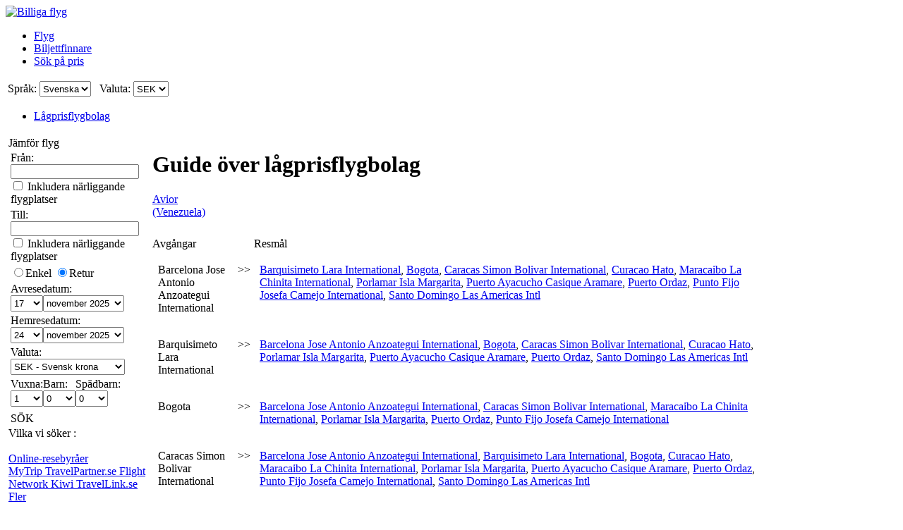

--- FILE ---
content_type: text/html; charset=UTF-8
request_url: https://www.billigaflygbiljetter.se/L%C3%A5gprisflygbolag/web/Airline/Avior/LowCostAirline.aspx
body_size: 19165
content:

<!DOCTYPE html PUBLIC "-//W3C//DTD XHTML 1.0 Strict//EN"
  "http://www.w3.org/TR/xhtml1/DTD/xhtml1-strict.dtd">
<html xmlns="http://www.w3.org/1999/xhtml" xml:lang="sv-SE" lang="sv-SE" prefix="og: http://ogp.me/ns#">
<head>
	<title>Guide över lågprisflygbolag - Avior</title>
	<meta name="viewport" content="width=device-width, initial-scale=1"/>
	<meta name="description" content="Billiga Flygbiljetter. Billiga flyg. Sök och jämför lågprisflyg och biljetter. Resmål världen runt till bästa möjliga priser."/>
	<meta name="keywords" content="sök billiga flygbiljetter jämför resmål lågprisflygbolag,Guide över lågprisflygbolag,Avior"/>
	<meta property="og:title" content="Billigaflygbiljetter.se - Guide över lågprisflygbolag - Avior" />
	<meta property="og:image" content="https://www.billigaflygbiljetter.se/themes/v2009_R/i/logos/logo-sv-SE.png" />
	<meta property="og:description" content="Billiga Flygbiljetter. Billiga flyg. Sök och jämför lågprisflyg och biljetter. Resmål världen runt till bästa möjliga priser." />
	<meta http-equiv="Content-Type" content="text/html; charset=UTF-8"/>
	<link rel="shortcut icon" href="/i/vuelosbaratos.ico"/>
	<link type="text/css" rel="stylesheet" href="https://1.vbimg.com/themes/v2009_R/css/cfglobal.css"/>
	<link type="text/css" rel="stylesheet" href="https://1.vbimg.com/themes/v2009_R/css/staticcontent.css"/>
	<link type="text/css" rel="stylesheet" href="https://1.vbimg.com/themes/v2009_R/css/popcalendar.css"/>
	
	<script type="text/javascript" src="/js/dynamic/strings-sv-se.js?ts=1dc5255600af903"></script>

	<script type="text/javascript">/*<![CDATA[*/
		FULL_PARAMS = '&Full=true&ShowIATA=true';
		EXTRA_PARAMS = '';
		ROOT_FOLDER = '/';
		FLIGHTS_FOLDER = '/Flyg/';
		CAL_IMG_FOLDER = 'https://1.vbimg.com/i/cal/';
	/*]]>*/</script>
	<script type="text/javascript" src="/js/min/popcalendar.min.js?ts=1d9fc3fa617ff30"></script>
	<script type="text/javascript" src="/js/min/staticcontent.min.js?ts=1d4eafc8dc6ef30"></script>
	<script type="text/javascript" src="/js/min/Suggest.min.js?ts=1d496ec15e38eb0"></script>
	<script type="text/javascript">/*<![CDATA[*/
		var loadCommonSuggest = function () {
			var element = document.createElement('SCRIPT');
			element.setAttribute('src', '/AJAX/CommonSuggestItems.aspx?lang=sv-SE');
			element.setAttribute('type', 'text/javascript');
			document.body.appendChild(element);
		};
		calPos = null;
		calWidth = 200;
		var processOnLoad = function () {
			loadCommonSuggest();
			if (typeof dateDropdownChangedLeftPane != 'undefined') { dateDropdownChangedLeftPane(); }
		};
	/*]]>*/</script>
	<style type="text/css">
	<!--
	.sitelink {
		display:inline-block;
		height:18px;
		padding-left:20px;
		line-height:18px;
		color:#24B5FE;text-decoration:underline;
		background:url(https://1.vbimg.com/themes/v2009_R/i/ico_web.gif) left center no-repeat;
	}
	.lcaDestinations {text-align:justify;}
	-->
	</style>
</head>
<body onload="processOnLoad()" onunload="return true;">
	<form name="CFLiveSearch" method="post" style="width:100%;height:100%;" id="CFLiveSearch">
<input type="hidden" name="__EVENTTARGET" id="__EVENTTARGET" value="" />
<input type="hidden" name="__EVENTARGUMENT" id="__EVENTARGUMENT" value="" />
<input type="hidden" name="__LASTFOCUS" id="__LASTFOCUS" value="" />
<input type="hidden" name="__VIEWSTATE" id="__VIEWSTATE" value="/[base64]/6TKPff0Gh+/sTo3W6kMMD6ieT0Gh" />

<script type="text/javascript">
<!--
var theForm = document.forms['CFLiveSearch'];
if (!theForm) {
    theForm = document.CFLiveSearch;
}
function __doPostBack(eventTarget, eventArgument) {
    if (!theForm.onsubmit || (theForm.onsubmit() != false)) {
        theForm.__EVENTTARGET.value = eventTarget;
        theForm.__EVENTARGUMENT.value = eventArgument;
        theForm.submit();
    }
}
// -->
</script>


<input type="hidden" name="__VIEWSTATEGENERATOR" id="__VIEWSTATEGENERATOR" value="E877E088" />
<input type="hidden" name="__EVENTVALIDATION" id="__EVENTVALIDATION" value="/wEdAIYBm5Awjqz4/velXJHHNdQ3MyeUGy/epCMEzk1Abfsr9kvh060XJNidqrRCbVI7mYYnEceoBybQ3JlfFnp9OfM6/R6hTCIgGnhlIKTAgRinV8itHzBN54q4ajM3dQj9TY6zSR6U+FDMHMMXZq0ihS/ASOF4yZ9V2wS3FU29GVDrLmMYi3AjbPlgzvB54Q9f7piFdtMyWjjYmqX5GxCCyujVnfHkXfxIQd6wd+XmNtDn7aHe8czLEUHogS+gVKqY0TxDiLvtvjILZ6TWZvahM8NE1Y4xJjsAlUKNxZpYAL/21x//[base64]/byWBzx67fzh0GGBHf7fXFTn3P/dWCtqh9ZqwgGeRXTydm3Pd0FTfEHmb8r3ESdBLH8GuOTDrYYUDKUNtO3D1UhUfgZj0EPdMczrdj4WaqQBHTQpYNVaDKjnkmRLAFT2UFKDSRqL5HoHXAwbBtm/AFL/0cuccTWzEjQAEyVDdWwI+BmiED8OdGfUz9CJLePtGMaWMJGrxw8xPOMcC7Z5ICa0lq2110yUAFCqP+G+tjrJTopbgL/hKoPNDK+mlsJwKZyo+6/4cnZuXIye6VHVl043vDiVuAuIGfAFPICR1KVfOnWERAvEtMISHAVH/Z5in6zEqxsUEovP4rua4lYYN1ebl3nsgnM3aNtkuXcy3yaDO627QCNzQ5sPU3iAutGgPbk+OqjkJsvB3HP+bR2gtMK5ldVoIQ/a+QWdYVlxz7bVg6dbWeUOAGMpSQNB5/Of4T2v/SvXt+nJTV7NBoeUambR+V6bk039JuXJJ+5PjlN3e7dc0kU0rlrgrbvZ6AjWeiaDvbpw5CYS9PWOwtYU4SHp5hdyfiCrd6EYXO7/Y8FBTH6Aawn/ECVOLJwrVLaNiTxHQi/9o+qCHxC0TTaflhjHOeEalQmDPT15JRq93szxdrKSLzISXlyonKp3iQhO8siQB06QPptkmpZJkr/kHmcWEOrjbyqSTz1YruvWpC8ax+Io2lHaBh9LgO48j+7581HwZfoqGQrIWsX0sZEPJJxz/wylWFKB9AEsczFCZSG3CvLwe89sSauzTzI6qHMKdRA77riI8D0EmssDs2A9z9lQ92rCDjH+VYdkUmoLJZImMrzit2phEmOB5bBatG+YUPG4Uq4fGAozPofj8bXiQQBMiMD5zp0Iz+evUDUag5un3VE9GyvZp/X6/GiyTupFa1nKzmjoSzV4i2nccndCvzMqMEblUqvhT8/Gn1jQOtX2wYFPRagl9DHMfwOS2GBPNhj9Pl/8X8TaHguVd+tRpdEifqVW83OTPTf4LqpcEPZsfs8SEqBdzas7ib5lYxw7qH8txaUQ+cCmeZZgYS72hUVEmRJ5vvwMtAyGIIQPbmyNO4gfoFy1OtylmQUCBnex0lI2CbAP2hbPjeblQU3xEcftuSw2QG1BlB+fxdwPeePRyqXh7T3iF7A4ASzd/KEYLpxITI/olcBOvvF3sXI0B7BzNrliid2AOukmymtgDHIukaxKS0r91CdW24qhRi0sdK57G19apmJzgDGCUwvhG6AlWJARtg9MqCnq+Z2WwmClfabbW0p/ODMtz0J2p3pgr1/wmRqzXjOZiSS5pBH5FBQbykIROU5wStlVYvVlLT7j3GY0VeWQVR4exhcRstEf5Y7KG/e2AE//2jjI/[base64]/qe7++FNjnPMqo1tokHF4QJDNIYLFrXXz9rbesAwIM2m9++KuX48ZEaJeBPhd+8CdpW7XrDA2oJhMxEZ7+tP0WOy1aRHVKUAbWFzQI5uyWI90PIaz+KDNu+2nwCAD9Cu1yIIKlCDwTpfhBBv4EtEX/kEdyXhwz9GkgOq3tQZKNM5pLxYGV5LzO6sqPqypPWSVP/CY3I7hSzbitn7J9klMZup4Lmcdm13J0+weZRuSItHtFe3Fc5DohA0ps89KPvUzF1A5y/4Ua0F/X3lMxMMJzi4JWkitxXxhi6885zUpFa+pWImfrujd8IBXG0Vm77BkvBR0awZLU9NkhJnvb+GGDC5CNIOQXUUMKHOxpuc27xkMSiPquTp2nUUYbU2O6EGenOBd66D11+mnbKnC/PWkCWoK8rPdMDqh2Piuol4+4lfHNyiddriGAO+Bp3iCAozPpikVMCBKFM4tVVq2l6sHhQHdVFq/XDg+LIWoKGLHnHrxiRtTWPqTJQHqJRLUkMGC5rMRBvsPtwud7PzOfcT5Z1NV5CkcuwzfGHMlXks4stHf7yWJozSlTxyKDT3DfPF9yR6nDM6oYpD1eQITgByDNanfxXy3TPc7eD4/2EpTl8C5SmTYb1haQuRG0Xg3wUGNo3QSQNTSq8L7H8tsBWrwjzGIvRjlvwAfR1/PV6v9Wn2AQ==" />
	<div class="bodycontainer">
	<table class="bodyTable" width="100%" height="100%" border="0" cellspacing="0" cellpadding="0">
		<tr>
			<td valign="top">
			<div class="containerWithoutFooter">
				
<script type="text/javascript">
var stopPage = function () {
	try {
		if (window.stop) { window.stop(); }
		else { document.execCommand('Stop'); }
	}
	catch (e) { }
};
</script>

<div class="mast">
	<div class="mastcontent">
		<div class="mastlogo">
			<a href="/" onclick="stopPage();">
				<img src="https://1.vbimg.com/themes/v2009_R/i/logos/logo-sv-SE.png" class="logo" border="0" alt="Billiga flyg"/>
			</a>
		</div>
		<ul class="headerTabs">
			<li><span><a href="/">Flyg</a></span></li><li><span><a href="/Biljettfinnare/">Biljettfinnare</a></span></li><li><span><a href="/Sök-på-pris/">Sök på pris</a></span></li>
		</ul>
	</div>
	<div class="top_round"><div class="top_round_right"><div class="top_round_bg"></div></div></div>
</div>
<div class="mastoptions">
<table id="dropdownOptions" border="0">
	<tr>
		
		<td>Språk:</td><td><select name="top:ddLanguageTop" onchange="javascript:setTimeout(&#39;__doPostBack(\&#39;top$ddLanguageTop\&#39;,\&#39;\&#39;)&#39;, 0)" language="javascript" id="top_ddLanguageTop" class="selectBg styled" style="height:22px;">
	<option selected="selected" value="sv-SE">Svenska</option>
	<option value="en">English</option>

</select></td>
		<td width="4"></td>
		<td>Valuta:</td><td><select name="top:ddCurrencyTop" onchange="setCurrencyCookie(this.value);setTimeout(&#39;__doPostBack(\&#39;top$ddCurrencyTop\&#39;,\&#39;\&#39;)&#39;, 0)" language="javascript" id="top_ddCurrencyTop" class="selectBg styled" style="height:22px;min-width:50px;">
	<option selected="selected" value="SE">SEK</option>
	<option value="DE">EUR</option>
	<option value="GB">GBP</option>

</select></td>
	</tr>
</table>
</div>



<div class="topSubMenu">
	<ul class="subnav">
		
		<li class="blueDot">
			<a href="/Lågprisflygbolag/low-cost-airlines-guide.aspx">Lågprisflygbolag</a>
		</li>
		
	</ul>
</div>

				<table cellspacing="4" cellpadding="0" width="100%" bgcolor="white" border="0">
					<tr>
						<td id="panelLeft" valign="top" align="left" style="width:200px;">
							
<script type="text/javascript" src="/js/min/flexitip.min.js?ts=1cc003c2107d160"></script>
<script type="text/javascript">/*<![CDATA[*/
	var tooltipAlert = function (message, options) {
		if (message == null || message == "") { return; }
		var bodyWidth = document.body.clientWidth;
		if (typeof (flexitip) != "undefined" && bodyWidth > 980) {
			var tipHtml = '<table cellpadding="0" cellspacing="0" border="0">' +
			'<tr><td class="alert_tl"></td><td class="alert_tr"></td></tr>' +
			'<tr><td colspan="2" class="alertContent">' + message + '</td></tr>' +
			'<tr><td class="alert_bl"></td><td class="alert_br"></td></tr></table>';
			flexitip.addTip(tipHtml, options);
		} else { alert(message); }
	};
	var dismissTooltipAlerts = function () {
		if (typeof (flexitip) != "undefined") { flexitip.clearTips(); }
	};
	var alertMethod = tooltipAlert;
	var dismissAlertMethod = dismissTooltipAlerts;
	var getElement = function (id){ return document.getElementById(id); };

	var parse_monthyear_leftpane = function (monthyear) {
		var strs = monthyear.split("-");
		var dateObj = new Object();
		dateObj.year = strs[0];
		dateObj.month = strs[1];
		return dateObj;
	};
	var parse_date_leftpane = function (dt) {
		var dateNow = new Date();
		var strs = dt.split("-");
		var dateObj = new Object();
		dateObj.year = (strs.length > 0 ? parseInt(strs[0], 10) : dateNow.getFullYear());
		dateObj.month = (strs.length > 1 ? parseInt(strs[1], 10) : (dateNow.getMonth() + 1));
		dateObj.day = (strs.length > 2 ? parseInt(strs[2], 10) : dateNow.getDate());
		return dateObj;
	};
	var calendarChangedLeftPane = function () {
		var depDateObj = parse_date_leftpane(getElement('leftPane_dtDepart').value);
		var retDateObj = parse_date_leftpane(getElement('leftPane_dtReturn').value);
		var depDate = new Date(depDateObj.year, depDateObj.month - 1, depDateObj.day);
		var retDate = new Date(retDateObj.year, retDateObj.month - 1, retDateObj.day);

		if (typeof today === 'undefined') { today = new Date(); }
		if (depDate < today) {
			depDate = today;
			setDropdownValue(getElement('leftPane_ddDepartDay'), depDate.getDate());
			setDropdownValue(getElement('leftPane_ddDepartMonth'), depDate.getFullYear() + "-" + (depDate.getMonth() + 1));
			getElement('leftPane_dtDepart').value = depDate.getFullYear() + "-" + (depDate.getMonth() + 1) + "-" + depDate.getDate();
		}

		if (retDate < depDate) {
			retDate = depDate;
			setDropdownValue(getElement('leftPane_ddReturnDay'), retDate.getDate());
			setDropdownValue(getElement('leftPane_ddReturnMonth'), retDate.getFullYear() + "-" + (retDate.getMonth() + 1));
			getElement('leftPane_dtReturn').value = retDate.getFullYear() + "-" + (retDate.getMonth() + 1) + "-" + retDate.getDate();
		}
	};
	var dateDropdownChangedLeftPane = function (sender) {
		var ddDepDay = getElement('leftPane_ddDepartDay');
		var ddDepMonth = getElement('leftPane_ddDepartMonth');
		var ddRetDay = getElement('leftPane_ddReturnDay');
		var ddRetMonth = getElement('leftPane_ddReturnMonth');
		var inputDepDate = getElement('leftPane_dtDepart');
		var inputRetDate = getElement('leftPane_dtReturn');

		var depDay = ddDepDay.value;
		var depYM = ddDepMonth.value;
		var depMonthYear = new parse_monthyear_leftpane(depYM);
		var depDate = new Date(depMonthYear.year, depMonthYear.month - 1, depDay);
		inputDepDate.value = depDate.getFullYear() + '-' + (depDate.getMonth() + 1) + '-' + depDate.getDate();

		var retDay = ddRetDay.value;
		var retYM = ddRetMonth.value;
		var retMonthYear = new parse_monthyear_leftpane(retYM);
		var retDate = new Date(retMonthYear.year, retMonthYear.month - 1, retDay);
		inputRetDate.value = retDate.getFullYear() + '-' + (retDate.getMonth() + 1) + '-' + retDate.getDate();

		if (typeof today === 'undefined') { today = new Date(); }
		if (depDate < today) { depDate = today; }
		setDropdownValue(ddDepDay, depDate.getDate());
		setDropdownValue(ddDepMonth, depDate.getFullYear() + '-' + (depDate.getMonth() + 1));
		inputDepDate.value = depDate.getFullYear() + '-' + (depDate.getMonth() + 1) + '-' + depDate.getDate();

		if (retDate < depDate) {
			if (sender == ddRetDay) { retDate.setMonth(depDate.getMonth() + 1); }
			else { retDate = depDate; }
		}
		setDropdownValue(ddRetDay, retDate.getDate());
		setDropdownValue(ddRetMonth, retDate.getFullYear() + '-' + (retDate.getMonth() + 1));
		inputRetDate.value = retDate.getFullYear() + '-' + (retDate.getMonth() + 1) + '-' + retDate.getDate();
	};
	var validateFormLeftPane = function () {
		dismissAlertMethod();
		if (abortSuggest) { abortSuggest(); }

		var errAptDep = getElement('errAptDep');
		var errAptDest = getElement('errAptDest');
		var errDateReturn = getElement('errDateReturn');

		var depField = getElement('leftPane_tbAptDep');
		var destField = getElement('leftPane_tbAptDest');
		var depIATAField = getElement('leftPane_tbDepIata');
		var destIATAField = getElement('leftPane_tbDestIata');

		var chkFlightField = getElement('chkFlight');
		var chkTrainField = getElement('leftPane_chkTrain');
		var chkBusField = getElement('leftPane_chkBus');
		var chkFerryField = getElement('leftPane_chkFerry');
		var chkBusinessClassField = getElement('leftPane_cbBusinessClass');
		var currency = getElement('leftPane_ddCurrency');
		var chkResidentsField = getElement('chkResidentLeft');

		var isError = false;

		if (trim(depField.value) == '') {
			errAptDep.innerHTML = '<font color="red">X</font>';
			isError = true;
			FocusItem(depField);
			alertMethod(TXT_NO_DEP_ERROR, { anchor: depField, anchorPos: "right" });
		}
		else { errAptDep.innerHTML = ''; }

		if (trim(destField.value) == '') {
			errAptDest.innerHTML = '<font color="red">X</font>';
			isError = true;
			FocusItem(destField);
			alertMethod(TXT_NO_DEST_ERROR, { anchor: destField, anchorPos: "right" });
		}
		else { errAptDest.innerHTML = ''; }

		if (trim(depIATAField.value) != '' &&
			(depIATAField.value == destIATAField.value ||
				trim(destField.value) == trim(depField.value))) {
			errAptDest.innerHTML = '<font color="red">X</font>';
			isError = true;
			FocusItem(destField);
			alertMethod(TXT_SAME_DEP_DEST_ERROR, { anchor: destField, anchorPos: "right" });
		}
		else if (!isError) { errAptDest.innerHTML = ''; }

		var depDateElems = getElement('leftPane_dtDepart').value.split('-');
		var retDateElems = getElement('leftPane_dtReturn').value.split('-');
		var blnOneWay = getElement('leftPane_optOneWay').checked;

		try {
			var dtDepart = new Date(depDateElems[0], depDateElems[1], depDateElems[2]);
			var dtReturn = new Date(retDateElems[0], retDateElems[1], retDateElems[2]);
			if (!blnOneWay && dtDepart > dtReturn) {
				errDateReturn.innerHTML = '<font color="red">X</font>';
				isError = true;
			}
			else { errDateReturn.innerHTML = ''; }
		}
		catch (e) {
			errDateReturn.innerHTML = '<font color="red">X</font>';
			isError = true;
		}

		var ddInfants = getElement('leftPane_ddInfants');
		var ddAdults = getElement('leftPane_ddAdults');
		if (ddInfants.value > ddAdults.value) {
			isError = true;
			alertMethod(TXT_INVALID_NO_INFANTS, { anchor: ddInfants, anchorPos: "right" });
			ddInfants.focus();
		}

		if (chkFlightField && chkTrainField && chkBusField && chkFerryField) {
			var hasTransport = chkFlightField.checked || chkTrainField.checked || chkBusField.checked || chkFerryField.checked;
			if (!hasTransport) {
				isError = true;
				alertMethod(TXT_NO_TRANSPORT, { anchor: chkFerryField, anchorPos: "right" });
			}
		}

		if (isError) { return false; }

		var depIATA = getElement('leftPane_tbDepIata').value;
		var destIATA = getElement('leftPane_tbDestIata').value;

		var URL = '/Flyg/' + (depIATA.length == 0 || destIATA.length == 0 ? 'preflysearch.aspx' : 'searching.aspx');
		URL += '?depcity=' + encodeURIComponent(cleanUrlText(depField.value));
		URL += '&depIATA=' + depIATAField.value;
		URL += '&destcity=' + encodeURIComponent(cleanUrlText(destField.value));
		URL += '&destIATA=' + destIATAField.value;
		URL += '&depart=' + getElement('leftPane_dtDepart').value;
		URL += '&return=' + (getElement('leftPane_optOneWay').checked ? '' : getElement('leftPane_dtReturn').value);
		URL += '&adults=' + getElement('leftPane_ddAdults').value;
		URL += '&children=' + getElement('leftPane_ddChildren').value;
		URL += '&infants=' + getElement('leftPane_ddInfants').value;
		URL += '&currency=' + currency.value;
		URL += '&flway=' + (getElement('leftPane_optOneWay').checked ? 'True' : 'False');
		URL += '&flight=' + (chkFlightField ? chkFlightField.checked : 'true');

		if (chkTrainField && chkTrainField.checked) { URL += '&train=true'; }
		if (chkBusField && chkBusField.checked) { URL += '&bus=true'; }
		if (chkFerryField && chkFerryField.checked) { URL += '&ferry=true'; }
		if (chkBusinessClassField && chkBusinessClassField.checked) { URL += '&BusinessClass=true'; }
		if (chkResidentsField && chkResidentsField.checked) { URL += '&resident=true'; }

		var lang = 'sv-SE';
		URL += '&lang=' + lang;

		var chkDepNearbyField = getElement('chkDepNearby');
		var chkDestNearbyField = getElement('chkDestNearby');
		var depNearby = false;
		var destNearby = false;

		// Add parameters for ALL Airport search
		if (depField.value.indexOf(TXT_ALL_AIRPORTS) != -1) { depNearby = true; }
		if (!depNearby && chkDepNearbyField) { depNearby = chkDepNearbyField.checked; }

		// Add parameters for ALL Airport search
		if (destField.value.indexOf(TXT_ALL_AIRPORTS) != -1) { destNearby = true; }
		if (!destNearby && chkDestNearbyField) { destNearby = chkDestNearbyField.checked; }

		if (depNearby) { URL += '&DepAll=1'; }
		if (destNearby) { URL += '&DestAll=1'; }

		var hasUxConsent = (typeof (ConsentManager) == "undefined" || ConsentManager.HasConsent(ConsentManager.CookieCategory.UserExperience));
		if (hasUxConsent && currency && currency.value.length > 0) {
			document.cookie = 'Currency=' + currency.value + '; path=/;';
		}

		window.location.href = URL;
		return false;
	};
	var cleanUrlText = function (txt) {
		var cleanTxt = txt.replace(/[<]\s*script[^>]*[>]/g, " ");
		cleanTxt = cleanTxt.replace(/[<][/]\s*script[^>]*[>]/g, " ");
		return trim(cleanTxt);
	};
	var FocusItem = function (elem) {
		elem.focus();
		elem.select();
	};
	var trim = function (str) { return str.replace(/^\s+|\s+$/g, ''); };
	var setDropdownValue = function (ctl, val) {
		if (ctl) { ctl.value = val; }
	};
	var setDisabled = function (ctl, val) {
		if (ctl && ctl.disabled != null) { ctl.disabled = val; }
	};
/*]]>*/</script>

<script type="text/javascript">/*<![CDATA[*/
	var suggestCallbackLeft = null;
/*]]>*/</script>
<table id="leftPane_RefineSearch" width="200" border="0" cellspacing="0" cellpadding="0">
	<tr>
		<td>
			<div class="SidebarTitle"><div class="searchTitle">
				<a onclick="toggleDisplay(this,'rowSearch','SidebarOpen','SidebarClose');dismissAlertMethod();" class="SidebarClose">Jämför flyg</a>
			</div></div>
			<div id="rowSearch">
				<table class="SearchForm" id="tbSearchBox">
					<tr>
						<td>
							Från:&nbsp;<span id="errAptDep"></span><br/>
							<div class="animbox2">
							<input name="leftPane:tbAptDep" type="text" maxlength="100" id="leftPane_tbAptDep" class="inputBg" autocomplete="off" onfocus="LoadSuggestLeftV2({item:this,iata:&#39;leftPane_tbDepIata&#39;,lang:&#39;sv-SE&#39;,img:&#39;imgLoadDepSuggest&#39;,send:validateFormLeftPane,callback:suggestCallbackLeft})" style="width:174px;width:174px;" />
							<img src="https://1.vbimg.com/i/snake_sml_3.gif" id="imgLoadDepSuggest" class="anim2" style="display:none;" width="16" height="16" hspace="2" align="middle"/>
							</div>
							<div class="nearbyAirportOption"><input type="checkbox" id="chkDepNearby" />&nbsp;<label for="chkDepNearby">Inkludera närliggande flygplatser</label></div>
							<input name="leftPane:tbDepIata" type="hidden" id="leftPane_tbDepIata" />
						</td>
					</tr>
					<tr>
						<td>
							Till:&nbsp;<span id="errAptDest"></span><br/>
							<div class="animbox2">
							<input name="leftPane:tbAptDest" type="text" maxlength="100" id="leftPane_tbAptDest" class="inputBg" autocomplete="off" onfocus="LoadSuggestLeftV2({item:this,iata:&#39;leftPane_tbDestIata&#39;,lang:&#39;sv-SE&#39;,img:&#39;imgLoadDestSuggest&#39;,send:validateFormLeftPane,callback:suggestCallbackLeft})" style="width:174px;width:174px;" />
							<img src="https://1.vbimg.com/i/snake_sml_3.gif" id="imgLoadDestSuggest" class="anim2" style="display:none;" width="16" height="16" hspace="2" align="middle"/>
							</div>
							<div class="nearbyAirportOption"><input type="checkbox" id="chkDestNearby" />&nbsp;<label for="chkDestNearby">Inkludera närliggande flygplatser</label></div>
							<input name="leftPane:tbDestIata" type="hidden" id="leftPane_tbDestIata" />
						</td>
					</tr>
					<tr>
						<td>
							
							<div class="journeySelector">
								<span class="paddedRadio"><input id="leftPane_optOneWay" type="radio" name="leftPane:FLWay" value="1" onclick="SetItemDisabled([&#39;leftPane_ddReturnDay&#39;,&#39;leftPane_ddReturnMonth&#39;],true);" /><label for="leftPane_optOneWay">Enkel</label></span>
								<span class="unpaddedRadio"><input id="leftPane_optReturn" type="radio" name="leftPane:FLWay" value="2" checked="checked" onclick="SetItemDisabled([&#39;leftPane_ddReturnDay&#39;,&#39;leftPane_ddReturnMonth&#39;],false);" /><label for="leftPane_optReturn">Retur</label></span>
							</div>
						</td>
					</tr>
					<tr>
						<td>
							Avresedatum: <span id="errDateDepart"></span><br/>
							<table class="calendarTable" cellpadding="0" cellspacing="0"><tr>
							<td><select name="leftPane:ddDepartDay" id="leftPane_ddDepartDay" class="selectBg" onchange="dateDropdownChangedLeftPane(this)" style="width:46px;height:23px;">
			<option value="1">1</option>
			<option value="2">2</option>
			<option value="3">3</option>
			<option value="4">4</option>
			<option value="5">5</option>
			<option value="6">6</option>
			<option value="7">7</option>
			<option value="8">8</option>
			<option value="9">9</option>
			<option value="10">10</option>
			<option value="11">11</option>
			<option value="12">12</option>
			<option value="13">13</option>
			<option value="14">14</option>
			<option value="15">15</option>
			<option value="16">16</option>
			<option selected="selected" value="17">17</option>
			<option value="18">18</option>
			<option value="19">19</option>
			<option value="20">20</option>
			<option value="21">21</option>
			<option value="22">22</option>
			<option value="23">23</option>
			<option value="24">24</option>
			<option value="25">25</option>
			<option value="26">26</option>
			<option value="27">27</option>
			<option value="28">28</option>
			<option value="29">29</option>
			<option value="30">30</option>
			<option value="31">31</option>

		</select></td>
							<td><select name="leftPane:ddDepartMonth" id="leftPane_ddDepartMonth" class="selectBg" onchange="dateDropdownChangedLeftPane(this)" style="width:115px;height:23px;">
			<option selected="selected" value="2025-11">november 2025</option>
			<option value="2025-12">december 2025</option>
			<option value="2026-1">januari 2026</option>
			<option value="2026-2">februari 2026</option>
			<option value="2026-3">mars 2026</option>
			<option value="2026-4">april 2026</option>
			<option value="2026-5">maj 2026</option>
			<option value="2026-6">juni 2026</option>
			<option value="2026-7">juli 2026</option>
			<option value="2026-8">augusti 2026</option>
			<option value="2026-9">september 2026</option>
			<option value="2026-10">oktober 2026</option>

		</select></td>
							<td><div class="calendarSmall" onclick="return popUpCalendar(this, 'yyyy-m-d', 'leftPane_dtDepart', 'leftPane_ddDepartDay', 'leftPane_ddDepartMonth', calendarChangedLeftPane)"></div></td>
							</tr></table>
							<input name="leftPane:dtDepart" type="hidden" id="leftPane_dtDepart" value="2025-11-17" />
						</td>
					</tr>
					<tr>
						<td id="tdReturnDate">
							Hemresedatum:&nbsp;<span id="errDateReturn"></span><br/>
							<table class="calendarTable" cellpadding="0" cellspacing="0"><tr>
							<td><select name="leftPane:ddReturnDay" id="leftPane_ddReturnDay" class="selectBg" onchange="dateDropdownChangedLeftPane(this)" style="width:46px;height:23px;">
			<option value="1">1</option>
			<option value="2">2</option>
			<option value="3">3</option>
			<option value="4">4</option>
			<option value="5">5</option>
			<option value="6">6</option>
			<option value="7">7</option>
			<option value="8">8</option>
			<option value="9">9</option>
			<option value="10">10</option>
			<option value="11">11</option>
			<option value="12">12</option>
			<option value="13">13</option>
			<option value="14">14</option>
			<option value="15">15</option>
			<option value="16">16</option>
			<option value="17">17</option>
			<option value="18">18</option>
			<option value="19">19</option>
			<option value="20">20</option>
			<option value="21">21</option>
			<option value="22">22</option>
			<option value="23">23</option>
			<option selected="selected" value="24">24</option>
			<option value="25">25</option>
			<option value="26">26</option>
			<option value="27">27</option>
			<option value="28">28</option>
			<option value="29">29</option>
			<option value="30">30</option>
			<option value="31">31</option>

		</select></td>
							<td><select name="leftPane:ddReturnMonth" id="leftPane_ddReturnMonth" class="selectBg" onchange="dateDropdownChangedLeftPane(this)" style="width:115px;height:23px;">
			<option selected="selected" value="2025-11">november 2025</option>
			<option value="2025-12">december 2025</option>
			<option value="2026-1">januari 2026</option>
			<option value="2026-2">februari 2026</option>
			<option value="2026-3">mars 2026</option>
			<option value="2026-4">april 2026</option>
			<option value="2026-5">maj 2026</option>
			<option value="2026-6">juni 2026</option>
			<option value="2026-7">juli 2026</option>
			<option value="2026-8">augusti 2026</option>
			<option value="2026-9">september 2026</option>
			<option value="2026-10">oktober 2026</option>

		</select></td>
							<td><div class="calendarSmall" onclick="return popUpCalendar(this, 'yyyy-m-d', 'leftPane_dtReturn', 'leftPane_ddReturnDay', 'leftPane_ddReturnMonth', calendarChangedLeftPane)"></div></td>
							</tr></table>
							<input name="leftPane:dtReturn" type="hidden" id="leftPane_dtReturn" value="2025-11-24" />
						</td>
					</tr>
					<tr>
						<td>
							Valuta:<br/>
							<select name="leftPane:ddCurrency" id="leftPane_ddCurrency" class="selectBg" style="width:162px;height:23px;">
			<option selected="selected" value="SE">SEK - Svensk krona</option>
			<option value="DE">EUR - Euro</option>
			<option value="GB">GBP - Brittiska pund</option>

		</select>
						</td>
					</tr>
					<tr>
						<td valign="bottom">
							<table cellpadding="0" cellspacing="0" border="0">
								<tr>
									<td class="paxCell">Vuxna:<br/>
										<select name="leftPane:ddAdults" id="leftPane_ddAdults" class="selectBg" style="width:46px;height:23px;">
			<option selected="selected" value="1">1</option>
			<option value="2">2</option>
			<option value="3">3</option>
			<option value="4">4</option>
			<option value="5">5</option>
			<option value="6">6</option>
			<option value="7">7</option>
			<option value="8">8</option>
			<option value="9">9</option>

		</select>
									</td>
									<td class="paxCell">Barn:<br/>
										<select name="leftPane:ddChildren" id="leftPane_ddChildren" class="selectBg" style="width:46px;height:23px;">
			<option selected="selected" value="0">0</option>
			<option value="1">1</option>
			<option value="2">2</option>
			<option value="3">3</option>
			<option value="4">4</option>
			<option value="5">5</option>
			<option value="6">6</option>
			<option value="7">7</option>
			<option value="8">8</option>
			<option value="9">9</option>

		</select>
									</td>
									<td>Spädbarn:<br/>
										<select name="leftPane:ddInfants" id="leftPane_ddInfants" class="selectBg" style="width:46px;height:23px;">
			<option selected="selected" value="0">0</option>
			<option value="1">1</option>
			<option value="2">2</option>
			<option value="3">3</option>
			<option value="4">4</option>
			<option value="5">5</option>
			<option value="6">6</option>
			<option value="7">7</option>
			<option value="8">8</option>
			<option value="9">9</option>

		</select>
									</td>
								</tr>
							</table>
							
						</td>
					</tr>
					<tr>
						<td>
						
						</td>
					</tr>
					<tr>
						<td class="buttonCell">
							<div class="smallbutton" onclick="validateFormLeftPane()"><span class="text">
							SÖK
							</span></div>
						</td>
					</tr>
				</table>
			</div>
			
			<div class="lightRound2">
				<span class="tl"><span class="tr"></span></span>
				<div class="roundLeft"><div class="roundRight">
				<table width="100%" cellspacing="0" cellpadding="0" border="0">
					<tr>
						<td>
							<div class="sidebarText">Vilka vi söker :</div>
							<div class="leftnavTitle">
							<br/>
							<a href="/airlines.aspx#OnlineAgents">
								Online-resebyråer</a>
							</div>
							<div class="leftnav">
							
								<a href="/redirect.aspx?opid=601150&url=" rel="nofollow" target="_blank">
									MyTrip
								</a>
							
								<a href="/redirect.aspx?opid=601063&url=" rel="nofollow" target="_blank">
									TravelPartner.se
								</a>
							
								<a href="/redirect.aspx?opid=601241&url=" rel="nofollow" target="_blank">
									Flight Network
								</a>
							
								<a href="/redirect.aspx?opid=601240&url=" rel="nofollow" target="_blank">
									Kiwi
								</a>
							
								<a href="/redirect.aspx?opid=601059&url=" rel="nofollow" target="_blank">
									TravelLink.se
								</a>
							
								<a class="morenav" href="/airlines.aspx#OnlineAgents">
									Fler
								</a>
							</div>
							<div class="leftnavTitle">
							<br/>
							<a href="/airlines.aspx#LowCost">
								Lågprisflygbolag</a>
							</div>
							<div class="leftnav">
							
								<a href="/redirect.aspx?opid=15&url=" rel="nofollow" target="_blank">
									Eurowings
								</a>
							
								<a href="/redirect.aspx?opid=11&url=" rel="nofollow" target="_blank">
									Ryanair
								</a>
							
								<a href="/redirect.aspx?opid=600498&url=" rel="nofollow" target="_blank">
									Condor 
								</a>
							
								<a href="/redirect.aspx?opid=601131&url=" rel="nofollow" target="_blank">
									Oman Air
								</a>
							
								<a href="/redirect.aspx?opid=111&url=" rel="nofollow" target="_blank">
									Vueling
								</a>
							
								<a class="morenav" href="/airlines.aspx#LowCost">
									Fler
								</a>
							</div>
							<div class="leftnavTitle">
							<br/>
							<a href="/airlines.aspx#National">
								Traditionella flygbolag</a>
							</div>
							<div class="leftnav">
							
								<a href="/redirect.aspx?opid=600418&url=" rel="nofollow" target="_blank">
									airBaltic
								</a>
							
								<a href="/redirect.aspx?opid=600555&url=" rel="nofollow" target="_blank">
									Swiss
								</a>
							
								<a href="/redirect.aspx?opid=601057&url=" rel="nofollow" target="_blank">
									Royal Air Maroc
								</a>
							
								<a href="/redirect.aspx?opid=601132&url=" rel="nofollow" target="_blank">
									Ethiopian Airlines
								</a>
							
								<a href="/redirect.aspx?opid=44&url=" rel="nofollow" target="_blank">
									Austrian Airlines
								</a>
							
								<a class="morenav" href="/airlines.aspx#National">
									Fler
								</a>
							</div>
						</td>
					</tr>
				</table>
				</div></div>
				<span class="bl"><span class="br"></span></span>
			</div>
		</td>
	</tr>
</table>


						</td>
						<td class="genericContent">
							<h1>Guide över lågprisflygbolag</h1>
							<div class="lcaOperator" style="background-image:url(https://1.vbimg.com/i/tails/Avior-sm.gif);">
								<a href="/redirect.aspx?opid=600684&url=" target="_blank">
									Avior<br/>
									(Venezuela)
								</a>
							</div>
							<p class="lcaDetails">
								
							</p>
							<p>
								
										<div id="lcaRoutesHead" class="shadedBarTopBtm">
											<table width="100%" height="40" border="0" cellspacing="0" cellpadding="0">
												<tr>
													<td width="144">Avgångar</td>
													<td>Resmål</td>
												</tr>
											</table>
										</div>
										<table class="routeTable" cellspacing="8" cellpadding="0" width="100%" border="0">
									
									<tr valign="top" align="left">
										<td class="lcaRouteDep" width="100">
											<a name="Barcelona"></a>
											Barcelona Jose Antonio Anzoategui International
										</td>
										<td class="lcaRouteSeparator" valign="top" align="center" width="28">&gt;&gt;</td>
										<td class="lcaRouteDests" class="lcaDestinations">
										<a href="/flyg-till/barquisimeto-venezuela.htm">Barquisimeto Lara International</a><span>, </span><a href="/flyg-till/bogota-colombia.htm">Bogota</a><span>, </span><a href="/flyg-till/caracas-venezuela.htm">Caracas Simon Bolivar International</a><span>, </span><a href="/flyg-till/curacao-hato-nederländska-antillerna.htm">Curacao Hato</a><span>, </span><a href="/flyg-till/maracaibo-venezuela.htm">Maracaibo La Chinita International</a><span>, </span><a href="/flyg-till/porlamar-venezuela.htm">Porlamar Isla Margarita</a><span>, </span><a href="/flyg-till/puerto-ayacucho-venezuela.htm">Puerto Ayacucho Casique Aramare</a><span>, </span><a href="/flyg-till/puerto-ordaz-venezuela.htm">Puerto Ordaz</a><span>, </span><a href="/flyg-till/punto-fijo-venezuela.htm">Punto Fijo Josefa Camejo International</a><span>, </span><a href="/flyg-till/santo-domingo-dominikanska-republiken.htm">Santo Domingo Las Americas Intl</a>
										</td>
									</tr>
									<tr><td colspan="3" class="routeSpearator">&nbsp;</td></tr>
									<tr valign="top" align="left">
										<td class="lcaRouteDep" width="100">
											<a name="Barquisimeto"></a>
											Barquisimeto Lara International
										</td>
										<td class="lcaRouteSeparator" valign="top" align="center" width="28">&gt;&gt;</td>
										<td class="lcaRouteDests" class="lcaDestinations">
										<a href="/flyg-till/barcelona-venezuela.htm">Barcelona Jose Antonio Anzoategui International</a><span>, </span><a href="/flyg-till/bogota-colombia.htm">Bogota</a><span>, </span><a href="/flyg-till/caracas-venezuela.htm">Caracas Simon Bolivar International</a><span>, </span><a href="/flyg-till/curacao-hato-nederländska-antillerna.htm">Curacao Hato</a><span>, </span><a href="/flyg-till/porlamar-venezuela.htm">Porlamar Isla Margarita</a><span>, </span><a href="/flyg-till/puerto-ayacucho-venezuela.htm">Puerto Ayacucho Casique Aramare</a><span>, </span><a href="/flyg-till/puerto-ordaz-venezuela.htm">Puerto Ordaz</a><span>, </span><a href="/flyg-till/santo-domingo-dominikanska-republiken.htm">Santo Domingo Las Americas Intl</a>
										</td>
									</tr>
									<tr><td colspan="3" class="routeSpearator">&nbsp;</td></tr>
									<tr valign="top" align="left">
										<td class="lcaRouteDep" width="100">
											<a name="Bogota"></a>
											Bogota
										</td>
										<td class="lcaRouteSeparator" valign="top" align="center" width="28">&gt;&gt;</td>
										<td class="lcaRouteDests" class="lcaDestinations">
										<a href="/flyg-till/barcelona-venezuela.htm">Barcelona Jose Antonio Anzoategui International</a><span>, </span><a href="/flyg-till/caracas-venezuela.htm">Caracas Simon Bolivar International</a><span>, </span><a href="/flyg-till/maracaibo-venezuela.htm">Maracaibo La Chinita International</a><span>, </span><a href="/flyg-till/porlamar-venezuela.htm">Porlamar Isla Margarita</a><span>, </span><a href="/flyg-till/puerto-ordaz-venezuela.htm">Puerto Ordaz</a><span>, </span><a href="/flyg-till/punto-fijo-venezuela.htm">Punto Fijo Josefa Camejo International</a>
										</td>
									</tr>
									<tr><td colspan="3" class="routeSpearator">&nbsp;</td></tr>
									<tr valign="top" align="left">
										<td class="lcaRouteDep" width="100">
											<a name="Caracas"></a>
											Caracas Simon Bolivar International
										</td>
										<td class="lcaRouteSeparator" valign="top" align="center" width="28">&gt;&gt;</td>
										<td class="lcaRouteDests" class="lcaDestinations">
										<a href="/flyg-till/barcelona-venezuela.htm">Barcelona Jose Antonio Anzoategui International</a><span>, </span><a href="/flyg-till/barquisimeto-venezuela.htm">Barquisimeto Lara International</a><span>, </span><a href="/flyg-till/bogota-colombia.htm">Bogota</a><span>, </span><a href="/flyg-till/curacao-hato-nederländska-antillerna.htm">Curacao Hato</a><span>, </span><a href="/flyg-till/maracaibo-venezuela.htm">Maracaibo La Chinita International</a><span>, </span><a href="/flyg-till/porlamar-venezuela.htm">Porlamar Isla Margarita</a><span>, </span><a href="/flyg-till/puerto-ayacucho-venezuela.htm">Puerto Ayacucho Casique Aramare</a><span>, </span><a href="/flyg-till/puerto-ordaz-venezuela.htm">Puerto Ordaz</a><span>, </span><a href="/flyg-till/punto-fijo-venezuela.htm">Punto Fijo Josefa Camejo International</a><span>, </span><a href="/flyg-till/santo-domingo-dominikanska-republiken.htm">Santo Domingo Las Americas Intl</a>
										</td>
									</tr>
									<tr><td colspan="3" class="routeSpearator">&nbsp;</td></tr>
									<tr valign="top" align="left">
										<td class="lcaRouteDep" width="100">
											<a name="Curacao Hato"></a>
											Curacao Hato
										</td>
										<td class="lcaRouteSeparator" valign="top" align="center" width="28">&gt;&gt;</td>
										<td class="lcaRouteDests" class="lcaDestinations">
										<a href="/flyg-till/barcelona-venezuela.htm">Barcelona Jose Antonio Anzoategui International</a><span>, </span><a href="/flyg-till/barquisimeto-venezuela.htm">Barquisimeto Lara International</a><span>, </span><a href="/flyg-till/caracas-venezuela.htm">Caracas Simon Bolivar International</a><span>, </span><a href="/flyg-till/maracaibo-venezuela.htm">Maracaibo La Chinita International</a><span>, </span><a href="/flyg-till/porlamar-venezuela.htm">Porlamar Isla Margarita</a><span>, </span><a href="/flyg-till/puerto-ordaz-venezuela.htm">Puerto Ordaz</a><span>, </span><a href="/flyg-till/punto-fijo-venezuela.htm">Punto Fijo Josefa Camejo International</a>
										</td>
									</tr>
									<tr><td colspan="3" class="routeSpearator">&nbsp;</td></tr>
									<tr valign="top" align="left">
										<td class="lcaRouteDep" width="100">
											<a name="Maracaibo"></a>
											Maracaibo La Chinita International
										</td>
										<td class="lcaRouteSeparator" valign="top" align="center" width="28">&gt;&gt;</td>
										<td class="lcaRouteDests" class="lcaDestinations">
										<a href="/flyg-till/barcelona-venezuela.htm">Barcelona Jose Antonio Anzoategui International</a><span>, </span><a href="/flyg-till/barquisimeto-venezuela.htm">Barquisimeto Lara International</a><span>, </span><a href="/flyg-till/bogota-colombia.htm">Bogota</a><span>, </span><a href="/flyg-till/caracas-venezuela.htm">Caracas Simon Bolivar International</a><span>, </span><a href="/flyg-till/curacao-hato-nederländska-antillerna.htm">Curacao Hato</a><span>, </span><a href="/flyg-till/porlamar-venezuela.htm">Porlamar Isla Margarita</a><span>, </span><a href="/flyg-till/puerto-ayacucho-venezuela.htm">Puerto Ayacucho Casique Aramare</a><span>, </span><a href="/flyg-till/puerto-ordaz-venezuela.htm">Puerto Ordaz</a><span>, </span><a href="/flyg-till/punto-fijo-venezuela.htm">Punto Fijo Josefa Camejo International</a><span>, </span><a href="/flyg-till/santo-domingo-dominikanska-republiken.htm">Santo Domingo Las Americas Intl</a>
										</td>
									</tr>
									<tr><td colspan="3" class="routeSpearator">&nbsp;</td></tr>
									<tr valign="top" align="left">
										<td class="lcaRouteDep" width="100">
											<a name="Porlamar"></a>
											Porlamar Isla Margarita
										</td>
										<td class="lcaRouteSeparator" valign="top" align="center" width="28">&gt;&gt;</td>
										<td class="lcaRouteDests" class="lcaDestinations">
										<a href="/flyg-till/barcelona-venezuela.htm">Barcelona Jose Antonio Anzoategui International</a><span>, </span><a href="/flyg-till/bogota-colombia.htm">Bogota</a><span>, </span><a href="/flyg-till/caracas-venezuela.htm">Caracas Simon Bolivar International</a><span>, </span><a href="/flyg-till/curacao-hato-nederländska-antillerna.htm">Curacao Hato</a><span>, </span><a href="/flyg-till/santo-domingo-dominikanska-republiken.htm">Santo Domingo Las Americas Intl</a>
										</td>
									</tr>
									<tr><td colspan="3" class="routeSpearator">&nbsp;</td></tr>
									<tr valign="top" align="left">
										<td class="lcaRouteDep" width="100">
											<a name="Puerto Ayacucho"></a>
											Puerto Ayacucho Casique Aramare
										</td>
										<td class="lcaRouteSeparator" valign="top" align="center" width="28">&gt;&gt;</td>
										<td class="lcaRouteDests" class="lcaDestinations">
										<a href="/flyg-till/barcelona-venezuela.htm">Barcelona Jose Antonio Anzoategui International</a><span>, </span><a href="/flyg-till/caracas-venezuela.htm">Caracas Simon Bolivar International</a><span>, </span><a href="/flyg-till/puerto-ordaz-venezuela.htm">Puerto Ordaz</a>
										</td>
									</tr>
									<tr><td colspan="3" class="routeSpearator">&nbsp;</td></tr>
									<tr valign="top" align="left">
										<td class="lcaRouteDep" width="100">
											<a name="Puerto Ordaz"></a>
											Puerto Ordaz
										</td>
										<td class="lcaRouteSeparator" valign="top" align="center" width="28">&gt;&gt;</td>
										<td class="lcaRouteDests" class="lcaDestinations">
										<a href="/flyg-till/barcelona-venezuela.htm">Barcelona Jose Antonio Anzoategui International</a><span>, </span><a href="/flyg-till/barquisimeto-venezuela.htm">Barquisimeto Lara International</a><span>, </span><a href="/flyg-till/bogota-colombia.htm">Bogota</a><span>, </span><a href="/flyg-till/caracas-venezuela.htm">Caracas Simon Bolivar International</a><span>, </span><a href="/flyg-till/maracaibo-venezuela.htm">Maracaibo La Chinita International</a><span>, </span><a href="/flyg-till/porlamar-venezuela.htm">Porlamar Isla Margarita</a><span>, </span><a href="/flyg-till/puerto-ayacucho-venezuela.htm">Puerto Ayacucho Casique Aramare</a><span>, </span><a href="/flyg-till/punto-fijo-venezuela.htm">Punto Fijo Josefa Camejo International</a><span>, </span><a href="/flyg-till/santo-domingo-dominikanska-republiken.htm">Santo Domingo Las Americas Intl</a>
										</td>
									</tr>
									<tr><td colspan="3" class="routeSpearator">&nbsp;</td></tr>
									<tr valign="top" align="left">
										<td class="lcaRouteDep" width="100">
											<a name="Punto Fijo"></a>
											Punto Fijo Josefa Camejo International
										</td>
										<td class="lcaRouteSeparator" valign="top" align="center" width="28">&gt;&gt;</td>
										<td class="lcaRouteDests" class="lcaDestinations">
										<a href="/flyg-till/barcelona-venezuela.htm">Barcelona Jose Antonio Anzoategui International</a><span>, </span><a href="/flyg-till/bogota-colombia.htm">Bogota</a><span>, </span><a href="/flyg-till/caracas-venezuela.htm">Caracas Simon Bolivar International</a><span>, </span><a href="/flyg-till/santo-domingo-dominikanska-republiken.htm">Santo Domingo Las Americas Intl</a>
										</td>
									</tr>
									<tr><td colspan="3" class="routeSpearator">&nbsp;</td></tr>
									<tr valign="top" align="left">
										<td class="lcaRouteDep" width="100">
											<a name="Santo Domingo"></a>
											Santo Domingo Las Americas Intl
										</td>
										<td class="lcaRouteSeparator" valign="top" align="center" width="28">&gt;&gt;</td>
										<td class="lcaRouteDests" class="lcaDestinations">
										<a href="/flyg-till/barcelona-venezuela.htm">Barcelona Jose Antonio Anzoategui International</a><span>, </span><a href="/flyg-till/barquisimeto-venezuela.htm">Barquisimeto Lara International</a><span>, </span><a href="/flyg-till/caracas-venezuela.htm">Caracas Simon Bolivar International</a><span>, </span><a href="/flyg-till/maracaibo-venezuela.htm">Maracaibo La Chinita International</a><span>, </span><a href="/flyg-till/porlamar-venezuela.htm">Porlamar Isla Margarita</a><span>, </span><a href="/flyg-till/puerto-ayacucho-venezuela.htm">Puerto Ayacucho Casique Aramare</a><span>, </span><a href="/flyg-till/puerto-ordaz-venezuela.htm">Puerto Ordaz</a><span>, </span><a href="/flyg-till/punto-fijo-venezuela.htm">Punto Fijo Josefa Camejo International</a>
										</td>
									</tr>
									</table>
								<hr/>
								<a class="sitelink" rel="nofollow" href="/redirect.aspx?opid=600684&url=" target="_blank">Webbplats</a>
							</p>
						</td>
						<td id="panelRight" valign="top" style="width:180px;">
							<!-- Previous Searches -->
							
							
						</td>
					</tr>
				</table>
			</div>
			</td>
		</tr>
		<tr>
			<td valign="bottom" height="1">
<div class="footer_container">
<div class="innertop"><div class="right"></div></div>
<div class="foot_outer foot_top">
	<img src="https://1.vbimg.com/i/t.gif" width="960" height="1" alt=""/>
	<ul class="footer footerText1">
	
		<li><a href="/faq.aspx" rel="nofollow">Vanliga frågor</a></li>
		<li class="liDivide">|</li>
		<li><a href="/feedback.aspx" rel="nofollow">Kommentarer</a></li>
	
		<li class="liDivide">|</li>
		<li><a href="/sitemap.aspx">Sajtkarta</a></li>
	
	
	</ul>
</div>
<div class="footer2_outer">
<table cellpadding="0" cellspacing="0" align="center" class="footer2_tbl">
	<tr>
		<td class="footerpanel1_top">
			<div class="footerpanel_inner">
				<h4><img src="https://1.vbimg.com/i/footer_plane.gif" width="41" height="26" border="0" alt=""/><a href="/aboutus.aspx" rel="nofollow">Om oss</a></h4>
				<div class="blurb">
					Billiga Flygbiljetter är en oberoende sökmotor för flyg och hotell. Med endast ett klick hittar Billiga Flygbiljetter de bästa biljetterna som finns att få från både lågprisbolag och traditionella flygbolag samt resebyråer och charterbolag.
				</div>
			</div>
		</td>
		<td width="12"><img src="https://1.vbimg.com/i/t.gif" width="1" height="100" border="0" alt=""/></td>
		<td class="footerpanel2_top">
			<div class="footerpanel_inner">
				<h4><img src="https://1.vbimg.com/i/footer_plane.gif" width="41" height="26" border="0" alt="Flyg till"/><a href="/Biljettfinnare/">Flyg till</a>:</h4>
				
<ul class="footerCloud">

	<li><a href="/flyg-till/alicante-spanien.htm" class="tag3" title="Billiga flygbiljetter Alicante">Billiga flygbiljetter Alicante</a>&#32;</li>
	
	<li><a href="/flyg-till/ankara-turkiet.htm" class="tag3" title="Billiga flygbiljetter Ankara">Billiga flygbiljetter Ankara</a>&#32;</li>
	
	<li><a href="/flyg-till/bangkok-thailand.htm" class="tag0" title="Billiga flygbiljetter Bangkok">Billiga flygbiljetter Bangkok</a>&#32;</li>
	
	<li><a href="/flyg-till/göteborg-sverige.htm" class="tag1" title="Billiga flygbiljetter Göteborg">Billiga flygbiljetter Göteborg</a>&#32;</li>
	
	<li><a href="/flyg-till/helsingfors-finland.htm" class="tag4" title="Billiga flygbiljetter Helsingfors">Billiga flygbiljetter Helsingfors</a>&#32;</li>
	
	<li><a href="/flyg-till/hultsfred-sverige.htm" class="tag1" title="Billiga flygbiljetter Hultsfred">Billiga flygbiljetter Hultsfred</a>&#32;</li>
	
	<li><a href="/flyg-till/hurghada-egypten.htm" class="tag4" title="Billiga flygbiljetter Hurghada">Billiga flygbiljetter Hurghada</a>&#32;</li>
	
	<li><a href="/flyg-till/kiruna-sverige.htm" class="tag0" title="Billiga flygbiljetter Kiruna">Billiga flygbiljetter Kiruna</a>&#32;</li>
	
	<li><a href="/flyg-till/köpenhamn-danmark.htm" class="tag2" title="Billiga flygbiljetter Köpenhamn">Billiga flygbiljetter Köpenhamn</a>&#32;</li>
	
	<li><a href="/flyg-till/london-england.htm" class="tag1" title="Billiga flygbiljetter London">Billiga flygbiljetter London</a>&#32;</li>
	
	<li><a href="/flyg-till/luleå-sverige.htm" class="tag1" title="Billiga flygbiljetter Luleå">Billiga flygbiljetter Luleå</a>&#32;</li>
	
	<li><a href="/flyg-till/maputo-moçambique.htm" class="tag3" title="Billiga flygbiljetter Maputo">Billiga flygbiljetter Maputo</a>&#32;</li>
	
	<li><a href="/flyg-till/milano-italien.htm" class="tag4" title="Billiga flygbiljetter Milano">Billiga flygbiljetter Milano</a>&#32;</li>
	
	<li><a href="/flyg-till/new-york-usa.htm" class="tag3" title="Billiga flygbiljetter New York">Billiga flygbiljetter New York</a>&#32;</li>
	
	<li><a href="/flyg-till/palma-de-mallorca-spanien.htm" class="tag2" title="Billiga flygbiljetter Palma de Mallorca">Billiga flygbiljetter Palma de Mallorca</a>&#32;</li>
	
	<li><a href="/flyg-till/paris-frankrike.htm" class="tag2" title="Billiga flygbiljetter Paris">Billiga flygbiljetter Paris</a>&#32;</li>
	
	<li><a href="/flyg-till/prag-tjeckien.htm" class="tag4" title="Billiga flygbiljetter Prag">Billiga flygbiljetter Prag</a>&#32;</li>
	
	<li><a href="/flyg-till/pristina-kosovo.htm" class="tag2" title="Billiga flygbiljetter Pristina">Billiga flygbiljetter Pristina</a>&#32;</li>
	
	<li><a href="/flyg-till/stockholm-sverige.htm" class="tag0" title="Billiga flygbiljetter Stockholm">Billiga flygbiljetter Stockholm</a>&#32;</li>
	
	<li><a href="/flyg-till/tirana-albanien.htm" class="tag4" title="Billiga flygbiljetter Tirana">Billiga flygbiljetter Tirana</a>&#32;</li>
	
</ul>
				<a class="azlink" href="/Biljettfinnare/">Se alla resmål (A-Ö)</a>
			</div>
		</td>
	</tr>
	<tr>
		<td class="footerpanel1_btm">&nbsp;</td>
		<td></td>
		<td class="footerpanel2_btm">&nbsp;</td>
	</tr>
</table>
<ul class="footer2 footer2_text">
	<li>&copy; 2008-2025 <a href="http://www.vuelosbaratos.es">Vuelos Baratos</a> Ltd. Med ensamrätt</li>
	<li>|</li>
	<li><a href="/terms.aspx" rel="nofollow">Villkor</a></li>
	<li>|</li>
	<li><a href="/privacy.aspx" rel="nofollow">Sekretesspolicy</a></li>
	
	<li>|</li>
	<li><a href="/cookiepolicy.aspx" rel="nofollow">Cookiepolicy</a></li>
	
	
</ul>

<div class="droplist">
<ul class="item">
<li id="toggleFooterLinks">
<span class="lbl">Byt land: </span><span class="drop_arrow">
Billiga Flygbiljetter (Sverige)
<img src="https://1.vbimg.com/i/footer/flags2/SE.gif" width="19" height="16" border="0" alt="Billiga Flygbiljetter"/>
</span>
</li>
<li class="lbl">Språk: </li>
	<li><a href="/" rel="nofollow"><img src="https://1.vbimg.com/i/footer/lang/sv.gif" width="19" height="16" border="0" alt="Svenska"/> Svenska</a></li>
	<li>|</li>
	<li><a href="/en/" rel="nofollow"><img src="https://1.vbimg.com/i/footer/lang/en.gif" width="19" height="16" border="0" alt="English"/> English</a></li>
	
</ul>
</div>
<div id="footerLinks" class="item_sub">

<ul class="footer_flags">


	<li>
		<a href="https://www.billigaflygbiljetter.se" style="background:url(https://1.vbimg.com/i/footer/flags2/SE.gif) no-repeat left center;padding-left:22px;">
		Billiga Flygbiljetter</a> (SE)
	</li>
	
	<li>
		<a href="https://www.billigeflybilletter.com" style="background:url(https://1.vbimg.com/i/footer/flags2/DK.gif) no-repeat left center;padding-left:22px;">
		Billige Flybilletter</a> (DK)
	</li>
	
	<li>
		<a href="https://www.halvatlennot.fi" style="background:url(https://1.vbimg.com/i/footer/flags2/FI.gif) no-repeat left center;padding-left:22px;">
		Halvat Lennot</a> (FI)
	</li>
	
	<li>
		<a href="https://www.vuelosbaratos.es" style="background:url(https://1.vbimg.com/i/footer/flags2/ES.gif) no-repeat left center;padding-left:22px;">
		Vuelos Baratos</a> (ES)
	</li>
	
	<li>
		<a href="https://www.voosbaratos.pt" style="background:url(https://1.vbimg.com/i/footer/flags2/PT.gif) no-repeat left center;padding-left:22px;">
		Voos Baratos</a> (PT)
	</li>
	
	<li>
		<a href="https://www.volspaschers.fr" style="background:url(https://1.vbimg.com/i/footer/flags2/FR.gif) no-repeat left center;padding-left:22px;">
		Vols Pas Chers</a> (FR)
	</li>
	
	<li>
		<a href="https://www.tanielinielotnicze.pl" style="background:url(https://1.vbimg.com/i/footer/flags2/PL.gif) no-repeat left center;padding-left:22px;">
		Tanie Linie Lotnicze</a> (PL)
	</li>
	
	<li>
		<a href="https://www.volilowcost.it" style="background:url(https://1.vbimg.com/i/footer/flags2/IT.gif) no-repeat left center;padding-left:22px;">
		Voli Low Cost</a> (IT)
	</li>
	
	<li>
		<a href="https://www.volieconomici.it" style="background:url(https://1.vbimg.com/i/footer/flags2/IT.gif) no-repeat left center;padding-left:22px;">
		Voli Economici</a> (IT)
	</li>
	
</ul>

</div>

</div>
<div class="innerbtm"><div class="right"></div></div>
</div>
<script type="text/javascript">/*<![CDATA[*/
	try {
		if (typeof(setCalendarDate) != 'undefined') {
			setCalendarDate(new Date(2025,10,10));
		}
	} catch (ex) { }
/*]]>*/</script>
<a name="IP:ns3092232"></a>
<script type="text/javascript" src="/js/min/ConsentManager.min.js?ts=1d4832c80195310"></script>
<script type="text/javascript">/*<![CDATA[*/
	ConsentManager.Enabled = true;
	
    var GoogleAnalyticsKey = 'UA-227398-37';
    var GoogleAnalyticsDomain = '.billigaflygbiljetter.se';
    if (!ConsentManager.HasConsent(ConsentManager.CookieCategory.Analytics)) {
	    GoogleAnalyticsDomain = {'storage': 'none'};
    }
    (function(i,s,o,g,r,a,m){i['GoogleAnalyticsObject']=r;i[r]=i[r]||function(){
	(i[r].q=i[r].q||[]).push(arguments)},i[r].l=1*new Date();a=s.createElement(o),
	m=s.getElementsByTagName(o)[0];a.async=1;a.src=g;m.parentNode.insertBefore(a,m)
	})(window,document,'script','https://www.google-analytics.com/analytics.js','ga');
    ga('create', GoogleAnalyticsKey, GoogleAnalyticsDomain);
    ga('set', 'anonymizeIp', true);
	ga('send', 'pageview');
	
/*]]>*/</script>
<script type="text/javascript" src="/js/min/cookietracker.min.js?ts=1d47aa1c38edc70"></script>



<div id="cookieconsent" class="consent consent-big">
	<div class="consent-top">
		<h2>Vi värdesätter din integritet</h2>
		<p>
			
		Vi och våra partners samlar in information om din användning av Billigaflygbiljetter.se för att ge dig en anpassad upplevelse, tillhandahålla relevanta annonser, information och spåra konverteringar.
		Det hjälper oss att tillhandahålla vår tjänst, förbättra den och förstå våra besökares behov.
		För mer information, se vår <a href="/cookiepolicy.aspx">cookiepolicy</a> eller läs om <a href="/cookiepolicy.aspx#control_cookies">hur du kontrollerar cookies</a>.
	
		</p>
	</div>
	<div id="cookiePreferences"></div>
	<div class="acceptOrEdit">
		<button id="cookieok">Ok</button>
		<a href="#" onclick="return togglePreferences(true);">Ändra cookie-preferens</a>
	</div>
</div>
<script type="text/javascript">
	var askConsent = true;
	var preferencesEdited = false;
	function changeConsent(consent) {
		if (typeof (ConsentManager) == 'undefined') { return; }
		consent = consent ? consent : getConsentLevel();
		ConsentManager.GrantConsent(consent);
	};
	function getConsentLevel() {
		if (!askConsent || !preferencesEdited) { return 31; }
		if (typeof (ConsentManager) == 'undefined') { return 0; }
		getConsentNode();
		var consent = ConsentManager.CookieCategory.None;
		var chkUX = document.getElementById('chkUX'),
			chkAnalytics = document.getElementById('chkAnalytics'),
			chkSocial = document.getElementById('chkSocial'),
			chkAdvertising = document.getElementById('chkAdvertising'),
			chkAffiliate = document.getElementById('chkAffiliate');
		if (chkUX && chkUX.checked) { consent = consent | ConsentManager.CookieCategory.UserExperience; }
		if (chkAnalytics && chkAnalytics.checked) { consent = consent | ConsentManager.CookieCategory.Analytics; }
		if (chkSocial && chkSocial.checked) { consent = consent | ConsentManager.CookieCategory.SocialMedia; }
		if (chkAdvertising && chkAdvertising.checked) { consent = consent | ConsentManager.CookieCategory.Advertising; }
		if (chkAffiliate && chkAffiliate.checked) { consent = consent | ConsentManager.CookieCategory.AffiliateNetworks; }
		return consent;
	};
	var consentContent = "";
	(function () {
		if (!XMLHttpRequest || (consentContent != null && consentContent.length > 0)) return;
		var xhr = new XMLHttpRequest();
		xhr.onload = function () {
			if (this.readyState == 4 && this.status == 200) {
				consentContent = xhr.responseText;
			}
		};
		xhr.open('GET', '/ajax/CookiePreferences.aspx');
		xhr.send();
	})();
	function togglePreferences(open) {
		if (open) { preferencesEdited = true; }
		if (consentContent) {
			var consentElem = getConsentNode();
			if (consentElem) {
				consentElem.className = (open ? 'visible' : '');
				if (open) {
					var top = consentElem.offsetTop - 10;
					consentElem.parentElement.scrollTop = top;
				}
			}
		}
		return false;
	};
	var consentHtmlAdded = false;
	function getConsentNode() {
		var consentElem = document.getElementById('cookiePreferences');
		if (!consentHtmlAdded && consentContent && consentElem) {
			consentElem.innerHTML = '<span class="hideConsent" onclick="togglePreferences(false);">&#x2716;</span>' + consentContent;
			consentHtmlAdded = true;
		}
		return consentElem;
	};
</script>

<script type="text/javascript">
	var bar = document.getElementById('cookieconsent'),
		btn = document.getElementById('cookieok'),
		cookie = getCookie('cookieconsent');
	function clickConsent() {
		bar.style.display = 'none';
		setConsentCookie();
		return false;
	};
	function setConsentCookie() {
		var consent = (typeof(getConsentLevel) != 'undefined' ? getConsentLevel() : 0);
		if (typeof (changeConsent) != 'undefined') { changeConsent(consent); }
		var d = getCookieTime(consent > 0 ? 365 : -1);
		document.cookie = "cookieconsent=ok;path=/;expires=" + d.toGMTString();
	};
	function getCookieTime(days) {
		var d = new Date;
		d.setTime(d.getTime() + 24 * 60 * 60 * 1000 * days);
		return d;
	};
	function getCookie(name) {
		var v = new RegExp(name + "=([^;]+)").exec(document.cookie);
		return (v != null) ? unescape(v[1]) : null;
	};
	if (btn.attachEvent) { btn.attachEvent('onclick', clickConsent) }
	else { btn.onclick = clickConsent; }
	if (bar.style.display) { bar.style.display = (cookie == 'ok') ? 'none' : 'table'; }
</script>
</td>
		</tr>
	</table>
	</div>
	</form>
</body>
</html>


--- FILE ---
content_type: application/javascript
request_url: https://www.billigaflygbiljetter.se/js/min/cookietracker.min.js?ts=1d47aa1c38edc70
body_size: 658
content:

(function(){var userValidator={validate:function(){var hasConsent=(typeof(ConsentManager)=="undefined"||ConsentManager.HasConsent(ConsentManager.CookieCategory.Analytics));if(navigator.cookieEnabled&&hasConsent){try{var docUri=this.getUri(document.domain);var host=null;if(docUri.domain.length>0&&docUri.tld.length>0){host=docUri.domain+docUri.tld;}
var d=new Date();d.setDate(d.getDate()+1);this.setCookie('JsExec','true',d,'/',host);}
catch(e){}}else if(typeof(ROOT_FOLDER)!='undefined'){document.write('<img src="'+ROOT_FOLDER+'ajax/beacon.aspx" width="0" height="0" />');}},getUri:function(url){var host={url:"",tld:"",domain:"",subDomain:null};try{if(url.match(new RegExp(/^http\:\/\/|^https\:\/\/|^ftp\:\/[\/]/i))){url=url.replace(new RegExp(/^http\:\/\/|^https\:\/\/|^ftp\:\/[\/]/i),"");}
url=url.replace(new RegExp(/\/(.*)/),"");host.url=trim(url);if(url.match(new RegExp(/\.[a-z]{2,3}\.[a-z]{2}$/i))){host.tld=url.match(new RegExp(/\.[a-z]{2,3}\.[a-z]{2}$/i))[0];url=url.replace(host.tld,"");}
else if(url.match(new RegExp(/\.[a-z]{2,4}$/i))){host.tld=url.match(new RegExp(/\.[a-z]{2,4}$/i))[0];url=url.replace(host.tld,"");}
if(url.indexOf(".")!=-1){var ixDot=url.indexOf(".");host.domain=url.substr(ixDot+1);host.subDomain=url.substr(0,ixDot);}
else{host.domain=url;}}
catch(e){}
return host;},setCookie:function(name,value,expires,path,domain,secure){try{document.cookie=name+'='+value+
(expires?'; expires='+expires.toGMTString():'')+
(path?'; path='+path:'')+
(domain?'; domain='+domain:'')+
(secure?'; secure':'');}catch(e){}}};userValidator.validate();})();

--- FILE ---
content_type: application/javascript
request_url: https://www.billigaflygbiljetter.se/js/dynamic/strings-sv-se.js?ts=1dc5255600af903
body_size: 1998
content:

TXT_ONEWAY="Enkel"; TXT_FLIGHTS="Flyg"; TXT_RESULTS_NAME="Billiga flyg från {0} till {1}"; TXT_BYPRICE_NAME="Billigaste flygen från {0}"; TXT_FIRST="Första"; TXT_LAST="Sista"; TXT_NO_AIRPORTS="Inga flygplatser"; TXT_DEPARTURES="Avgångar"; TXT_DESTINATIONS="Resmål"; TXT_FIND_PLACES="Sök orter utan flygplatser..."; TXT_CONVERTED_FROM="Detta erbjudande säljs i %1. Priset är %2"; TXT_FINAL_PRICE="slutpris"; TXT_PLUS_CARD_FEES="+ betalningsavgifter"; TXT_TAX_EXCLUDED="exkl. moms"; TXT_APPROX_PRICE="cirka"; TXT_EXCLUDING_TICKET_EMISSION="+ bokningsavgifter"; TXT_STOP="Stopp"; TXT_STOPS="Stopp"; TXT_NONSTOP="Direktflyg"; TXT_VERIFIED_AVAILABILITY="Tillgänglighet verifierad"; TXT_TO_BE_VERIFIED="Tillgänglighet verifieras"; TXT_BOOK="Boka"; TXT_BOOK_WITH=""; TXT_LAST_UPDATED="Senast uppdaterat"; TXT_DAYS_AGO="%1 dagar sedan"; TXT_HOURS_AGO="%1 timmar sedan"; TXT_MINS_AGO="%1 minuter sedan"; TOP_SECTION="Storstäder"; BOTTOM_SECTION="Städer"; TXT_JANUARY="januari"; TXT_FEBRUARY="februari"; TXT_MARCH="mars"; TXT_APRIL="april"; TXT_MAY="maj"; TXT_JUNE="juni"; TXT_JULY="juli"; TXT_AUGUST="augusti"; TXT_SEPTEMBER="september"; TXT_OCTOBER="oktober"; TXT_NOVEMBER="november"; TXT_DECEMBER="december"; TXT_JAN="jan"; TXT_FEB="feb"; TXT_MAR="mar"; TXT_APR="apr"; TXT_MAY_SHORT="maj"; TXT_JUN="jun"; TXT_JUL="jul"; TXT_AUG="aug"; TXT_SEP="sep"; TXT_OCT="okt"; TXT_NOV="nov"; TXT_DEC="dec"; TXT_SUNDAY="söndag"; TXT_MONDAY="måndag"; TXT_TUESDAY="tisdag"; TXT_WEDNESDAY="onsdag"; TXT_THURSDAY="torsdag"; TXT_FRIDAY="fredag"; TXT_SATURDAY="lördag"; TXT_SUN="sön"; TXT_MON="mån"; TXT_TUE="tis"; TXT_WED="ons"; TXT_THU="tor"; TXT_FRI="fre"; TXT_SAT="lör"; TXT_SUN_SHORT="sö"; TXT_MON_SHORT="må"; TXT_TUE_SHORT="ti"; TXT_WED_SHORT="on"; TXT_THU_SHORT="to"; TXT_FRI_SHORT="fr"; TXT_SAT_SHORT="lö"; TXT_TODAY="Idag"; TXT_NO_DEP_ERROR="Du måste ange en avresa"; TXT_NO_DEST_ERROR="Du måste ange ett resmål"; TXT_SAME_DEP_DEST_ERROR="Flygplatsen du reser ifrån kan inte vara samma som flygplatsen du reser till."; TXT_NO_TRANSPORT="Du måste välja minst ett transportmedel"; TXT_INVALID_NO_INFANTS="Tyvärr, det får inte vara fler spädbarn än föräldrar"; TXT_LOADING="Hämtar..."; TXT_ANY_COUNTRY="Alla länder"; TXT_PLEASE_WAIT="Var god vänta"; TXT_REQUEST_ERROR="Det har uppstått ett fel, försök igen"; TXT_REQUEST_WAITING="Begäran behandlas, vänta..."; TXT_ERRORS_DETECTED="Följande fel har upptäckts:"; TXT_EMAIL_INVALID="Ogiltig e-postadress"; TXT_EMAIL_SENT="Ditt lösenord har skickats till din e-postadress"; TXT_ERROR_MIN_CHARS="Minst  %1 tecken"; TXT_ERROR_MAX_CHARS="Max %1 tecken"; TXT_PASSWORD_STRING="Lösenord"; TXT_USERNAME_STRING="Användarnamn"; TXT_EMAIL_STRING="E-post"; TXT_DEPARTURE_AIRPORT="Avreseflygplats"; TXT_NO_BOOKMARKS="Du har inga bokmärken"; TXT_SELECT_AIRPORT="Välj en flygplats"; TXT_SYSTEM_ERROR="Systemet har påträffat ett fel. Försök igen om en stund."; TXT_ALL_AIRPORTS="(Alla flygplatser)"; TXT_MIN_STAY_URL="Mindagar"; TXT_MAX_STAY_URL="Mindagar"; TXT_MULTIPLE_CARRIERS="Flera transportföretag"; TXT_OTHER_OPERATORS="Övrigt"; TXT_SEARCHING="Sök"; TXT_ALT_AIRPORTS_NO_RESULTS1="Tyvärr, inga flyg som matchade din sökning hittades."; TXT_ALT_AIRPORTS_NO_RESULTS2="Vill du försöka med följande flygplatser?"; TXT_INCLUDE_NEARBY="Inkludera närliggande flygplatser"; TXT_YES="Ja"; TXT_NO="Nej"; TXT_NONE="Ingen"; TXT_CONVERTED_INFO="Detta pris hittades i %1 och har endast omvandlats som referens. Denna bokning behandlas av reseföretaget i %1. Omvandlingen kan variera beroende på vilket ditt kreditkortföretag är. Kontrollera <a href=https://www.xe.com target=_blank>www.xe.com</a> för de senaste officiella växelkurserna."; LANG_ROOT_PATH="/"; IMG_ROOT="https://1.vbimg.com/"; CARHIRE_PATH="/Hyr-bil/"; HOTELS_PATH="/Hotell/"; REDIRECT_PATH="/redirect.aspx"; TXT_INCLUDES_FEES_LONG=""; TXT_NOT_INCLUDES_FEES_LONG=""; 

--- FILE ---
content_type: application/x-javascript; charset=UTF-8
request_url: https://www.billigaflygbiljetter.se/AJAX/CommonSuggestItems.aspx?lang=sv-SE
body_size: 7875
content:
AddCommon(["Abu Dhabi, Förenade arabemiraten","AUH",1,"AE"]); AddCommon(["Agadir, Marocko","AGA",1,"MA"]); AddCommon(["Alexandria (Alla flygplatser), Egypten","HBE",1,"EG"]); AddCommon(["Alexandria, Egypten","ALY",1,"EG"]); AddCommon(["Alexandria Borg El Arab, Egypten","HBE",1,"EG"]); AddCommon(["Alexandria (Louisiana) (Alla flygplatser), USA","AEX",1,"US"]); AddCommon(["Alexandria (Louisiana) Intl, USA","AEX",1,"US"]); AddCommon(["Alexandria (Louisiana) Esler Airfield, USA","ESF",1,"US"]); AddCommon(["Alghero, Italien","AHO",1,"IT"]); AddCommon(["Alicante, Spanien","ALC",1,"ES"]); AddCommon(["Almeria, Spanien","LEI",1,"ES"]); AddCommon(["Amman (Alla flygplatser), Jordanien","AMM",1,"JO"]); AddCommon(["Amman Queen Alia, Jordanien","AMM",1,"JO"]); AddCommon(["Amman Marka, Jordanien","ADJ",1,"JO"]); AddCommon(["Amsterdam, Nederländerna","AMS",1,"NL"]); AddCommon(["Anchorage Intl, USA","ANC",1,"US"]); AddCommon(["Anchorage Merrill Field, USA","MRI",1,"US"]); AddCommon(["Ancona, Italien","AOI",1,"IT"]); AddCommon(["Antalya, Turkiet","AYT",1,"TR"]); AddCommon(["Arvidsjaur, Sverige","AJR",1,"SE"]); AddCommon(["Asuncion, Paraguay","ASU",1,"PY"]); AddCommon(["Aten, Grekland","ATH",1,"GR"]); AddCommon(["Atlanta, USA","ATL",1,"US"]); AddCommon(["Auckland, Nya Zeeland","AKL",1,"NZ"]); AddCommon(["Balamaceda, Chile","BBA",1,"CL"]); AddCommon(["Baltimore, USA","BWI",1,"US"]); AddCommon(["Bangkok (Alla flygplatser), Thailand","BKK",1,"TH"]); AddCommon(["Bangkok Suvarnabhumi, Thailand","BKK",1,"TH"]); AddCommon(["Bangkok Don Muang Intl, Thailand","DMK",1,"TH"]); AddCommon(["Barcelona, Spanien","BCN",1,"ES"]); AddCommon(["Basel, Schweiz","BSL",1,"CH"]); AddCommon(["Belfast (Alla flygplatser), Nordirland","BFS",1,"GB0"]); AddCommon(["Belfast Intl, Nordirland","BFS",1,"GB0"]); AddCommon(["Belfast City, Nordirland","BHD",1,"GB0"]); AddCommon(["Belize City (Alla flygplatser), Belize","BZE",1,"BZ"]); AddCommon(["Belize City Philip S. W. Goldson, Belize","BZE",1,"BZ"]); AddCommon(["Belize City Municipal, Belize","TZA",1,"BZ"]); AddCommon(["Belo Horizonte (Alla flygplatser), Brasilien","BHZ",1,"BR"]); AddCommon(["Belo Horizonte Tancredo Neves, Brasilien","CNF",1,"BR"]); AddCommon(["Belo Horizonte Pampulha, Brasilien","PLU",1,"BR"]); AddCommon(["Bergen, Norge","BGO",1,"NO"]); AddCommon(["Berlin (Alla flygplatser), Tyskland","BER",1,"DE"]); AddCommon(["Berlin Tegel, Tyskland","TXL",1,"DE"]); AddCommon(["Berlin Schonefeld, Tyskland","SXF",1,"DE"]); AddCommon(["Berlin Brandenburg, Tyskland","BER",1,"DE"]); AddCommon(["Biarritz, Frankrike","BIQ",1,"FR"]); AddCommon(["Bilbao, Spanien","BIO",1,"ES"]); AddCommon(["Birmingham, England","BHX",1,"GB3"]); AddCommon(["Bodrum (Alla flygplatser), Turkiet","BJV",1,"TR"]); AddCommon(["Bodrum, Turkiet","BJV",1,"TR"]); AddCommon(["Bodrum Imsik, Turkiet","BXN",1,"TR"]); AddCommon(["Bogota, Colombia","BOG",1,"CO"]); AddCommon(["Bologna, Italien","BLQ",1,"IT"]); AddCommon(["Bologna Forli, Italien","FRL",1,"IT"]); AddCommon(["Bombay, Indien","BOM",1,"IN"]); AddCommon(["Borlänge, Sverige","BLE",1,"SE"]); AddCommon(["Boston (Alla flygplatser), USA","BOS",1,"US"]); AddCommon(["Boston, USA","BOS",1,"US"]); AddCommon(["Brasilia, Brasilien","BSB",1,"BR"]); AddCommon(["Bratislava, Slovakien","BTS",1,"SK"]); AddCommon(["Brisbane, Australien","BNE",1,"AU"]); AddCommon(["Bryssel National, Belgien","BRU",1,"BE"]); AddCommon(["Bryssel Charleroi, Belgien","CRL",1,"BE"]); AddCommon(["Budapest, Ungern","BUD",1,"HU"]); AddCommon(["Buenos Aires (Alla flygplatser), Argentina","BUE",1,"AR"]); AddCommon(["Buenos Aires Ministro Pistarini, Argentina","EZE",1,"AR"]); AddCommon(["Buenos Aires J. Newberry Intl, Argentina","AEP",1,"AR"]); AddCommon(["Bukarest (Alla flygplatser), Rumänien","BUH",1,"RO"]); AddCommon(["Bukarest Baneasa, Rumänien","BBU",1,"RO"]); AddCommon(["Bukarest Otopeni, Rumänien","OTP",1,"RO"]); AddCommon(["Burbank, USA","BUR",1,"US"]); AddCommon(["Cagliari, Italien","CAG",1,"IT"]); AddCommon(["Cairo, Egypten","CAI",1,"EG"]); AddCommon(["Calgary, Kanada","YYC",1,"CA"]); AddCommon(["Campinas (Alla flygplatser), Brasilien","VCP",1,"BR"]); AddCommon(["Campinas Viracopos, Brasilien","VCP",1,"BR"]); AddCommon(["Campinas Campo dos Amarais, Brasilien","CPQ",1,"BR"]); AddCommon(["Cancun, Mexiko","CUN",1,"MX"]); AddCommon(["Caracas, Venezuela","CCS",1,"VE"]); AddCommon(["Cardiff, Wales","CWL",1,"GB2"]); AddCommon(["Casablanca, Marocko","CMN",1,"MA"]); AddCommon(["Castellón, Spanien","CDT",1,"ES"]); AddCommon(["Castro Mocopulli, Chile","MHC",1,"CL"]); AddCommon(["Castro Gamboa, Chile","WCA",1,"CL"]); AddCommon(["Changsha, Kina","CSX",1,"CN"]); AddCommon(["Charlotte, USA","CLT",1,"US"]); AddCommon(["Chengdu, Kina","CTU",1,"CN"]); AddCommon(["Chicago (Alla flygplatser), USA","CHI",1,"US"]); AddCommon(["Chicago O`Hare, USA","ORD",1,"US"]); AddCommon(["Chicago Midway, USA","MDW",1,"US"]); AddCommon(["Chippewa County, USA","CIU",1,"US"]); AddCommon(["Chongqing, Kina","CKG",1,"CN"]); AddCommon(["Columbus (Alla flygplatser), USA","CMH",1,"US"]); AddCommon(["Columbus Port Columbus Intl, USA","CMH",1,"US"]); AddCommon(["Columbus Rickenbacker, USA","LCK",1,"US"]); AddCommon(["Cordoba, Argentina","COR",1,"AR"]); AddCommon(["Córdoba, Spanien","ODB",1,"ES"]); AddCommon(["Coventry, England","CVT",1,"GB3"]); AddCommon(["Coyhaique, Chile","GXQ",1,"CL"]); AddCommon(["Dakar (Alla flygplatser), Senegal","DKR",1,"SN"]); AddCommon(["Dakar Blaise Diagne International, Senegal","DSS",1,"SN"]); AddCommon(["Dakar Yoff, Senegal","DKR",1,"SN"]); AddCommon(["Dallas (Alla flygplatser), USA","DFW",1,"US"]); AddCommon(["Dallas International, USA","DFW",1,"US"]); AddCommon(["Dallas Love Field, USA","DAL",1,"US"]); AddCommon(["Delhi, Indien","DEL",1,"IN"]); AddCommon(["Denver, USA","DEN",1,"US"]); AddCommon(["Derry, Nordirland","LDY",1,"GB0"]); AddCommon(["Detroit (Alla flygplatser), USA","DTT",1,"US"]); AddCommon(["Detroit Willow Run, USA","YIP",1,"US"]); AddCommon(["Detroit City, USA","DET",1,"US"]); AddCommon(["Detroit Metropolitan Wayne County, USA","DTW",1,"US"]); AddCommon(["Dubai International, Förenade arabemiraten","DXB",1,"AE"]); AddCommon(["Dubai Al Maktoum, Förenade arabemiraten","DWC",1,"AE"]); AddCommon(["Dublin, Irland","DUB",1,"IE"]); AddCommon(["Durban International, Sydafrika","DUR",1,"ZA"]); AddCommon(["Durban Virginia, Sydafrika","VIR",1,"ZA"]); AddCommon(["Dusseldorf, Tyskland","DUS",1,"DE"]); AddCommon(["East Midlands, England","EMA",1,"GB3"]); AddCommon(["Edinburgh, Skottland","EDI",1,"GB1"]); AddCommon(["Edmonton (Alla flygplatser), Kanada","YEA",1,"CA"]); AddCommon(["Edmonton Intl, Kanada","YEG",1,"CA"]); AddCommon(["Edmonton Industrial, Kanada","YXD",1,"CA"]); AddCommon(["Eindhoven, Nederländerna","EIN",1,"NL"]); AddCommon(["Faro, Portugal","FAO",1,"PT"]); AddCommon(["Florens, Italien","FLR",1,"IT"]); AddCommon(["Fort Lauderdale (Alla flygplatser), USA","FLL",1,"US"]); AddCommon(["Fort Lauderdale Hollywood Intl, USA","FLL",1,"US"]); AddCommon(["Fort Lauderdale Executive, USA","FXE",1,"US"]); AddCommon(["Fort Myers (Alla flygplatser), USA","RSW",1,"US"]); AddCommon(["Fort Myers Southwest Florida Intl, USA","RSW",1,"US"]); AddCommon(["Fort Myers Page Field, USA","FMY",1,"US"]); AddCommon(["Fortaleza, Brasilien","FOR",1,"BR"]); AddCommon(["Frankfurt Intl, Tyskland","FRA",1,"DE"]); AddCommon(["Frankfurt Hahn, Tyskland","HHN",1,"DE"]); AddCommon(["Fuerteventura, Spanien","FUE",1,"ES"]); AddCommon(["Funchal, Portugal","FNC",1,"PT"]); AddCommon(["Gällivare, Sverige","GEV",1,"SE"]); AddCommon(["Gävle, Sverige","GVX",1,"SE"]); AddCommon(["Geneva, Schweiz","GVA",1,"CH"]); AddCommon(["Georgetown Cheddi Jagan Intl, Guyana","GEO",1,"GY"]); AddCommon(["Georgetown Ogle, Guyana","OGL",1,"GY"]); AddCommon(["Girona, Spanien","GRO",1,"ES"]); AddCommon(["Glasgow Intl, Skottland","GLA",1,"GB1"]); AddCommon(["Glasgow Prestwick, Skottland","PIK",1,"GB1"]); AddCommon(["Goa (Alla flygplatser), Indien","GOI",1,"IN"]); AddCommon(["Goa Dabolim, Indien","GOI",1,"IN"]); AddCommon(["Goa Mopa - New Goa Intl, Indien","GOX",1,"IN"]); AddCommon(["Göteborg (Alla flygplatser), Sverige","GOT",1,"SE"]); AddCommon(["Göteborg Landvetter, Sverige","GOT",1,"SE"]); AddCommon(["Göteborg City, Sverige","GSE",1,"SE"]); AddCommon(["Gran Canaria, Spanien","LPA",1,"ES"]); AddCommon(["Granada, Spanien","GRX",1,"ES"]); AddCommon(["Guadalajara, Mexiko","GDL",1,"MX"]); AddCommon(["Guangzhou, Kina","CAN",1,"CN"]); AddCommon(["Guayaquil, Ecuador","GYE",1,"EC"]); AddCommon(["Halmstad, Sverige","HAD",1,"SE"]); AddCommon(["Hamburg, Tyskland","HAM",1,"DE"]); AddCommon(["Hangzhou, Kina","HGH",1,"CN"]); AddCommon(["Harrisburg (Alla flygplatser), USA","MDT",1,"US"]); AddCommon(["Harrisburg International, USA","MDT",1,"US"]); AddCommon(["Harrisburg Capital City, USA","HAR",1,"US"]); AddCommon(["Havana, Kuba","HAV",1,"CU"]); AddCommon(["Helsingborg, Sverige","AGH",1,"SE"]); AddCommon(["Helsingfors, Finland","HEL",1,"FI"]); AddCommon(["Hemavan, Sverige","HMV",1,"SE"]); AddCommon(["Heraklion, Grekland","HER",1,"GR"]); AddCommon(["Ho Chi Minh-staden, Vietnam","SGN",1,"VN"]); AddCommon(["Hong Kong, Hongkong","HKG",1,"HK"]); AddCommon(["Honolulu, USA","HNL",1,"US"]); AddCommon(["Houston (Alla flygplatser), USA","HOU",1,"US"]); AddCommon(["Houston William P. Hobby, USA","HOU",1,"US"]); AddCommon(["Houston Intercontinental, USA","IAH",1,"US"]); AddCommon(["Hudiksvall, Sverige","HUV",1,"SE"]); AddCommon(["Hultsfred, Sverige","HLF",1,"SE"]); AddCommon(["Ibiza, Spanien","IBZ",1,"ES"]); AddCommon(["Innsbruck, Österrike","INN",1,"AT"]); AddCommon(["Istanbul (Alla flygplatser), Turkiet","IST",1,"TR"]); AddCommon(["Istanbul, Turkiet","IST",1,"TR"]); AddCommon(["Istanbul Sabiha, Turkiet","SAW",1,"TR"]); AddCommon(["Jakarta (Alla flygplatser), Indonesien","JKT",1,"ID"]); AddCommon(["Jakarta Intl, Indonesien","CGK",1,"ID"]); AddCommon(["Jakarta Halim Perdana Kusuma, Indonesien","HLP",1,"ID"]); AddCommon(["Jerez, Spanien","XRY",1,"ES"]); AddCommon(["Johannesburg (Alla flygplatser), Sydafrika","JNB",1,"ZA"]); AddCommon(["Johannesburg Intl, Sydafrika","JNB",1,"ZA"]); AddCommon(["Johannesburg Lanseria, Sydafrika","HLA",1,"ZA"]); AddCommon(["Jönkoping Axamo, Sverige","JKG",1,"SE"]); AddCommon(["Kalmar, Sverige","KLR",1,"SE"]); AddCommon(["Kapstaden, Sydafrika","CPT",1,"ZA"]); AddCommon(["Karlsruhe, Tyskland","FKB",1,"DE"]); AddCommon(["Karlstad, Sverige","KSD",1,"SE"]); AddCommon(["Keflavik, Island","KEF",1,"IS"]); AddCommon(["Kiev (Alla flygplatser), Ukraina","KBP",1,"UA"]); AddCommon(["Kiev Borispol, Ukraina","KBP",1,"UA"]); AddCommon(["Kiev Zhulyany, Ukraina","IEV",1,"UA"]); AddCommon(["Kingston (Alla flygplatser), Jamaica","KIN",1,"JM"]); AddCommon(["Kingston Norman Manley Intl, Jamaica","KIN",1,"JM"]); AddCommon(["Kingston Tinson Pen, Jamaica","KTP",1,"JM"]); AddCommon(["Kiruna, Sverige","KRN",1,"SE"]); AddCommon(["Kobe, Japan","UKB",1,"JP"]); AddCommon(["Köln, Tyskland","CGN",1,"DE"]); AddCommon(["Köpenhamn (Alla flygplatser), Danmark","CPH",1,"DK"]); AddCommon(["Köpenhamn Kastrup, Danmark","CPH",1,"DK"]); AddCommon(["Köpenhamn Roskilde, Danmark","RKE",1,"DK"]); AddCommon(["Kos, Grekland","KGS",1,"GR"]); AddCommon(["Krakow, Polen","KRK",1,"PL"]); AddCommon(["Kramfors, Sverige","KRF",1,"SE"]); AddCommon(["Kristianstad, Sverige","KID",1,"SE"]); AddCommon(["Kuala Lumpur, Malaysia","KUL",1,"MY"]); AddCommon(["Kugaaruk, Kanada","YBB",1,"CA"]); AddCommon(["Kunming, Kina","KMG",1,"CN"]); AddCommon(["La Coruna, Spanien","LCG",1,"ES"]); AddCommon(["Landskrona, Sverige","JLD",1,"SE"]); AddCommon(["LA-Ontario, USA","ONT",1,"US"]); AddCommon(["Larnaca, Cypern","LCA",1,"CY"]); AddCommon(["Las Vegas, USA","LAS",1,"US"]); AddCommon(["León, Spanien","LEN",1,"ES"]); AddCommon(["Lidköping, Sverige","LDK",1,"SE"]); AddCommon(["Lima, Peru","LIM",1,"PE"]); AddCommon(["Linköping, Sverige","LPI",1,"SE"]); AddCommon(["Lisbon, Portugal","LIS",1,"PT"]); AddCommon(["Liverpool, England","LPL",1,"GB3"]); AddCommon(["London (Alla flygplatser), England","LON",1,"GB3"]); AddCommon(["London Gatwick, England","LGW",1,"GB3"]); AddCommon(["London Heathrow, England","LHR",1,"GB3"]); AddCommon(["London City, England","LCY",1,"GB3"]); AddCommon(["London Stansted, England","STN",1,"GB3"]); AddCommon(["London Luton, England","LTN",1,"GB3"]); AddCommon(["London Kent Manston, England","MSE",1,"GB3"]); AddCommon(["Los Angeles (Alla flygplatser), USA","LAX",1,"US"]); AddCommon(["Los Angeles, USA","LAX",1,"US"]); AddCommon(["Lübeck, Tyskland","LBC",1,"DE"]); AddCommon(["Luleå, Sverige","LLA",1,"SE"]); AddCommon(["Lycksele, Sverige","LYC",1,"SE"]); AddCommon(["Lyon, Frankrike","LYS",1,"FR"]); AddCommon(["Machala General Manuel Serrano, Ecuador","MCH",1,"EC"]); AddCommon(["Madrid, Spanien","MAD",1,"ES"]); AddCommon(["Malaga, Spanien","AGP",1,"ES"]); AddCommon(["Malmö, Sverige","MMX",1,"SE"]); AddCommon(["Malta, Malta","MLA",1,"MT"]); AddCommon(["Manchester, England","MAN",1,"GB3"]); AddCommon(["Manchester-Boston, USA","MHT",1,"US"]); AddCommon(["Manila, Filippinerna","MNL",1,"PH"]); AddCommon(["Medellín (Alla flygplatser), Colombia","MDE",1,"CO"]); AddCommon(["Medellín Jose Maria Cordova, Colombia","MDE",1,"CO"]); AddCommon(["Medellín Herrera, Colombia","EOH",1,"CO"]); AddCommon(["Melbourne (Alla flygplatser), Australien","MEL",1,"AU"]); AddCommon(["Melbourne Tullamarine Intl, Australien","MEL",1,"AU"]); AddCommon(["Melbourne Essendon, Australien","MEB",1,"AU"]); AddCommon(["Menorca, Spanien","MAH",1,"ES"]); AddCommon(["Mexico City (Alla flygplatser), Mexiko","MEX",1,"MX"]); AddCommon(["Mexico City Benito Juarez, Mexiko","MEX",1,"MX"]); AddCommon(["Mexico City Felipe Ángeles Intl, Mexiko","NLU",1,"MX"]); AddCommon(["Mexico City Atizapan Atizapan, Mexiko","AZP",1,"MX"]); AddCommon(["Miami (Alla flygplatser), USA","MIA",1,"US"]); AddCommon(["Miami, USA","MIA",1,"US"]); AddCommon(["Milano (Alla flygplatser), Italien","MIL",1,"IT"]); AddCommon(["Milano Malpensa, Italien","MXP",1,"IT"]); AddCommon(["Milano Linate, Italien","LIN",1,"IT"]); AddCommon(["Milano Bergamo, Italien","BGY",1,"IT"]); AddCommon(["Monchengladbach, Tyskland","MGL",1,"DE"]); AddCommon(["Monrovia (Alla flygplatser), Liberia","MLW",1,"LR"]); AddCommon(["Monrovia Spriggs Payne, Liberia","MLW",1,"LR"]); AddCommon(["Monrovia Roberts Intl, Liberia","ROB",1,"LR"]); AddCommon(["Montevideo, Uruguay","MVD",1,"UY"]); AddCommon(["Montpellier, Frankrike","MPL",1,"FR"]); AddCommon(["Montreal (Alla flygplatser), Kanada","YMQ",1,"CA"]); AddCommon(["Montreal Mirabel Intl, Kanada","YMX",1,"CA"]); AddCommon(["Montreal Trudeau Intl, Kanada","YUL",1,"CA"]); AddCommon(["Montreal Saint-Hubert, Kanada","YHU",1,"CA"]); AddCommon(["Mora, Sverige","MXX",1,"SE"]); AddCommon(["Moskva (Alla flygplatser), Ryssland","MOW",1,"RU"]); AddCommon(["Moskva Domodedovo, Ryssland","DME",1,"RU"]); AddCommon(["Moskva Sheremetyevo, Ryssland","SVO",1,"RU"]); AddCommon(["Moskva Vnukovo, Ryssland","VKO",1,"RU"]); AddCommon(["Moskva Zhukovsky International, Ryssland","ZIA",1,"RU"]); AddCommon(["Moss, Norge","RYG",1,"NO"]); AddCommon(["Munich, Tyskland","MUC",1,"DE"]); AddCommon(["Murcia, Spanien","RMU",1,"ES"]); AddCommon(["Murcia–San Javier, Spanien","MJV",1,"ES"]); AddCommon(["Mykonos, Grekland","JMK",1,"GR"]); AddCommon(["Nagoya Chubu Centrair Intl, Japan","NGO",1,"JP"]); AddCommon(["Nagoya Komaki, Japan","NKM",1,"JP"]); AddCommon(["Nairobi (Alla flygplatser), Kenya","NBO",1,"KE"]); AddCommon(["Nairobi J. Kenyatta Intl, Kenya","NBO",1,"KE"]); AddCommon(["Nairobi Wilson, Kenya","WIL",1,"KE"]); AddCommon(["Nanjing, Kina","NKG",1,"CN"]); AddCommon(["Naples, Italien","NAP",1,"IT"]); AddCommon(["New York (Alla flygplatser), USA","NYC",1,"US"]); AddCommon(["New York John F. Kennedy, USA","JFK",1,"US"]); AddCommon(["New York La Guardia, USA","LGA",1,"US"]); AddCommon(["Newark, USA","EWR",1,"US"]); AddCommon(["Newburgh (New York), USA","SWF",1,"US"]); AddCommon(["Nice, Frankrike","NCE",1,"FR"]); AddCommon(["Norrköping, Sverige","NRK",1,"SE"]); AddCommon(["Noumea (Alla flygplatser), Nya Kaledonien","NOU",1,"NC"]); AddCommon(["Noumea La Tontouta, Nya Kaledonien","NOU",1,"NC"]); AddCommon(["Noumea Magenta, Nya Kaledonien","GEA",1,"NC"]); AddCommon(["Oakland, USA","OAK",1,"US"]); AddCommon(["Orange County, USA","SNA",1,"US"]); AddCommon(["Örebro, Sverige","ORB",1,"SE"]); AddCommon(["Orlando, USA","MCO",1,"US"]); AddCommon(["Örnsköldsvik, Sverige","OER",1,"SE"]); AddCommon(["Osaka (Alla flygplatser), Japan","OSA",1,"JP"]); AddCommon(["Osaka Kansai Intl, Japan","KIX",1,"JP"]); AddCommon(["Osaka Itami Intl, Japan","ITM",1,"JP"]); AddCommon(["Oskarshamn, Sverige","OSK",1,"SE"]); AddCommon(["Oslo Gardermoen, Norge","OSL",1,"NO"]); AddCommon(["Oslo Torp, Norge","TRF",1,"NO"]); AddCommon(["Östersund, Sverige","OSD",1,"SE"]); AddCommon(["Palma de Mallorca, Spanien","PMI",1,"ES"]); AddCommon(["Pamplona, Spanien","PNA",1,"ES"]); AddCommon(["Panama City (Alla flygplatser), Panama","PTY",1,"PA"]); AddCommon(["Panama City Tocumen International, Panama","PTY",1,"PA"]); AddCommon(["Panama City Marcos A. Gelabert Intl, Panama","PAC",1,"PA"]); AddCommon(["Paramaribo (Alla flygplatser), Surinam","PBM",1,"SR"]); AddCommon(["Paramaribo International, Surinam","PBM",1,"SR"]); AddCommon(["Paramaribo Zorg En Hoop, Surinam","ORG",1,"SR"]); AddCommon(["Paris (Alla flygplatser), Frankrike","PAR",1,"FR"]); AddCommon(["Paris Charles De Gaulle, Frankrike","CDG",1,"FR"]); AddCommon(["Paris Beauvais, Frankrike","BVA",1,"FR"]); AddCommon(["Paris Orly, Frankrike","ORY",1,"FR"]); AddCommon(["Paris Vatry, Frankrike","XCR",1,"FR"]); AddCommon(["Parma, Italien","PMF",1,"IT"]); AddCommon(["Peking (Alla flygplatser), Kina","BJS",1,"CN"]); AddCommon(["Peking Capital, Kina","PEK",1,"CN"]); AddCommon(["Peking Daxing, Kina","PKX",1,"CN"]); AddCommon(["Peking Nanyuan, Kina","NAY",1,"CN"]); AddCommon(["Perpignan, Frankrike","PGF",1,"FR"]); AddCommon(["Perth, Australien","PER",1,"AU"]); AddCommon(["Philadelphia, USA","PHL",1,"US"]); AddCommon(["Phoenix, USA","PHX",1,"US"]); AddCommon(["Pisa, Italien","PSA",1,"IT"]); AddCommon(["Portland (Oregon), USA","PDX",1,"US"]); AddCommon(["Porto, Portugal","OPO",1,"PT"]); AddCommon(["Prag, Tjeckien","PRG",1,"CZ"]); AddCommon(["Providence, USA","PVD",1,"US"]); AddCommon(["Qingdao, Kina","TAO",1,"CN"]); AddCommon(["Quito, Ecuador","UIO",1,"EC"]); AddCommon(["Recife, Brasilien","REC",1,"BR"]); AddCommon(["Reus, Spanien","REU",1,"ES"]); AddCommon(["Reykjavik (Alla flygplatser), Island","REK",1,"IS"]); AddCommon(["Reykjavik, Island","RKV",1,"IS"]); AddCommon(["Rio de Janeiro (Alla flygplatser), Brasilien","RIO",1,"BR"]); AddCommon(["Rio de Janeiro Galeao Intl, Brasilien","GIG",1,"BR"]); AddCommon(["Rio de Janeiro Santos Dumont, Brasilien","SDU",1,"BR"]); AddCommon(["Rockford, USA","RFD",1,"US"]); AddCommon(["Rom (Alla flygplatser), Italien","ROM",1,"IT"]); AddCommon(["Rom Fiumicino, Italien","FCO",1,"IT"]); AddCommon(["Rom Ciampino, Italien","CIA",1,"IT"]); AddCommon(["Ronneby, Sverige","RNB",1,"SE"]); AddCommon(["Rotterdam, Nederländerna","RTM",1,"NL"]); AddCommon(["Sacramento (Alla flygplatser), USA","SMF",1,"US"]); AddCommon(["Sacramento Intl, USA","SMF",1,"US"]); AddCommon(["Sacramento Mather, USA","MHR",1,"US"]); AddCommon(["Salerno, Italien","QSR",1,"IT"]); AddCommon(["Salt Lake City, USA","SLC",1,"US"]); AddCommon(["Salvador, Brasilien","SSA",1,"BR"]); AddCommon(["San Diego, USA","SAN",1,"US"]); AddCommon(["San Francisco (Alla flygplatser), USA","SFO",1,"US"]); AddCommon(["San Francisco, USA","SFO",1,"US"]); AddCommon(["San Jose (Alla flygplatser), Costa Rica","SJO",1,"CR"]); AddCommon(["San Jose Juan Santamaria Intl, Costa Rica","SJO",1,"CR"]); AddCommon(["San Jose Tobias Bolanos Intl , Costa Rica","SYQ",1,"CR"]); AddCommon(["San Jose, USA","SJC",1,"US"]); AddCommon(["San Juan (Alla flygplatser), Puerto Rico","SJU",1,"PR"]); AddCommon(["San Juan Luis Munoz Marin, Puerto Rico","SJU",1,"PR"]); AddCommon(["San Juan Isla Grande, Puerto Rico","SIG",1,"PR"]); AddCommon(["San Sebastian, Spanien","EAS",1,"ES"]); AddCommon(["Santa Cruz (Alla flygplatser), Bolivia","VVI",1,"BO"]); AddCommon(["Santa Cruz Viru Viru Intl, Bolivia","VVI",1,"BO"]); AddCommon(["Santa Cruz El Trompillo, Bolivia","SRZ",1,"BO"]); AddCommon(["Santa Rosa (El Oro) International, Ecuador","ETR",1,"EC"]); AddCommon(["Santander, Spanien","SDR",1,"ES"]); AddCommon(["Santiago, Chile","SCL",1,"CL"]); AddCommon(["Santiago de Compostela, Spanien","SCQ",1,"ES"]); AddCommon(["Santo Domingo (Alla flygplatser), Dominikanska republiken","SDQ",1,"DO"]); AddCommon(["Santo Domingo Las Americas Intl, Dominikanska republiken","SDQ",1,"DO"]); AddCommon(["Santo Domingo La Isabela Intl, Dominikanska republiken","JBQ",1,"DO"]); AddCommon(["Santorini, Grekland","JTR",1,"GR"]); AddCommon(["Sao Paulo (Alla flygplatser), Brasilien","SAO",1,"BR"]); AddCommon(["Sao Paulo Guarulhos, Brasilien","GRU",1,"BR"]); AddCommon(["Sao Paulo Congonhas, Brasilien","CGH",1,"BR"]); AddCommon(["Sapporo (Alla flygplatser), Japan","SPK",1,"JP"]); AddCommon(["Sapporo Okadama, Japan","OKD",1,"JP"]); AddCommon(["Sapporo New Chitose, Japan","CTS",1,"JP"]); AddCommon(["Sault Sainte Marie (Alla flygplatser), Kanada","SSM",1,"CA"]); AddCommon(["Sault Sainte Marie, Kanada","YAM",1,"CA"]); AddCommon(["Seattle (Alla flygplatser), USA","SEA",1,"US"]); AddCommon(["Seattle Tacoma Intl, USA","SEA",1,"US"]); AddCommon(["Seattle Boeing Field, USA","BFI",1,"US"]); AddCommon(["Seoul (Alla flygplatser), Sydkorea","SEL",1,"KR"]); AddCommon(["Seoul Gimpo Intl, Sydkorea","GMP",1,"KR"]); AddCommon(["Seoul Incheon Intl, Sydkorea","ICN",1,"KR"]); AddCommon(["Sevilla, Spanien","SVQ",1,"ES"]); AddCommon(["Shanghai (Alla flygplatser), Kina","SHA",1,"CN"]); AddCommon(["Shanghai Hongqiao, Kina","SHA",1,"CN"]); AddCommon(["Shanghai Pudong, Kina","PVG",1,"CN"]); AddCommon(["Shenzhen, Kina","SZX",1,"CN"]); AddCommon(["Shetlandsöarna Sumburgh, Skottland","LSI",1,"GB1"]); AddCommon(["Singapore (Alla flygplatser), Singapore","SIN",1,"SG"]); AddCommon(["Singapore Changi Intl, Singapore","SIN",1,"SG"]); AddCommon(["Singapore Seletar, Singapore","XSP",1,"SG"]); AddCommon(["Skellefteå, Sverige","SFT",1,"SE"]); AddCommon(["Skövde, Sverige","KVB",1,"SE"]); AddCommon(["Söderhamn, Sverige","SOO",1,"SE"]); AddCommon(["Sofia, Bulgarien","SOF",1,"BG"]); AddCommon(["Southend, England","SEN",1,"GB3"]); AddCommon(["Spokane (Alla flygplatser), USA","GEG",1,"US"]); AddCommon(["Spokane Intl, USA","GEG",1,"US"]); AddCommon(["Spokane Felts Field, USA","SFF",1,"US"]); AddCommon(["St. Etienne Boutheon, Frankrike","EBU",1,"FR"]); AddCommon(["St. Maarten (Alla flygplatser), Guadeloupe","SXM",1,"GP"]); AddCommon(["St. Maarten Princess Juliana Intl, Guadeloupe","SXM",1,"GP"]); AddCommon(["St. Maarten Esperance, Guadeloupe","SFG",1,"GP"]); AddCommon(["St. Petersburg, Ryssland","LED",1,"RU"]); AddCommon(["Stockholm (Alla flygplatser), Sverige","STO",1,"SE"]); AddCommon(["Stockholm Arlanda, Sverige","ARN",1,"SE"]); AddCommon(["Stockholm Bromma, Sverige","BMA",1,"SE"]); AddCommon(["Stockholm Skavsta, Sverige","NYO",1,"SE"]); AddCommon(["Stockholm Västerås, Sverige","VST",1,"SE"]); AddCommon(["Storuman, Sverige","SQO",1,"SE"]); AddCommon(["Stuttgart, Tyskland","STR",1,"DE"]); AddCommon(["Sundsvall, Sverige","SDL",1,"SE"]); AddCommon(["Sveg, Sverige","EVG",1,"SE"]); AddCommon(["Sydney, Australien","SYD",1,"AU"]); AddCommon(["Taipei (Alla flygplatser), Taiwan","TPE",1,"TW"]); AddCommon(["Taipei Taoyuan Intl, Taiwan","TPE",1,"TW"]); AddCommon(["Taipei Sung Shan, Taiwan","TSA",1,"TW"]); AddCommon(["Tampa, USA","TPA",1,"US"]); AddCommon(["Tanger, Marocko","TNG",1,"MA"]); AddCommon(["Teheran (Alla flygplatser), Iran","IKA",1,"IR"]); AddCommon(["Teheran Imam Khomeini Intl, Iran","IKA",1,"IR"]); AddCommon(["Teheran Mehrabad International, Iran","THR",1,"IR"]); AddCommon(["Tel-Aviv (Alla flygplatser), Israel","TLV",1,"IL"]); AddCommon(["Tel-Aviv Ben Gurion, Israel","TLV",1,"IL"]); AddCommon(["Tel-Aviv Sde Dov, Israel","SDV",1,"IL"]); AddCommon(["Tenerife (Alla flygplatser), Spanien","TCI",1,"ES"]); AddCommon(["Tenerife Norte Los Rodeos, Spanien","TFN",1,"ES"]); AddCommon(["Tenerife Reina Sofia, Spanien","TFS",1,"ES"]); AddCommon(["Tijuana, Mexiko","TIJ",1,"MX"]); AddCommon(["Tokyo (Alla flygplatser), Japan","TYO",1,"JP"]); AddCommon(["Tokyo Narita, Japan","NRT",1,"JP"]); AddCommon(["Tokyo Haneda Intl, Japan","HND",1,"JP"]); AddCommon(["Toronto (Alla flygplatser), Kanada","YTO",1,"CA"]); AddCommon(["Toronto Pearson Intl, Kanada","YYZ",1,"CA"]); AddCommon(["Toronto Island, Kanada","YTZ",1,"CA"]); AddCommon(["Toronto Buttonville, Kanada","YKZ",1,"CA"]); AddCommon(["Triest, Italien","TRS",1,"IT"]); AddCommon(["Trollhättan, Sverige","THN",1,"SE"]); AddCommon(["Turin, Italien","TRN",1,"IT"]); AddCommon(["Umeå, Sverige","UME",1,"SE"]); AddCommon(["Urumqi, Kina","URC",1,"CN"]); AddCommon(["Valencia, Spanien","VLC",1,"ES"]); AddCommon(["Valladolid, Spanien","VLL",1,"ES"]); AddCommon(["Vancouver, Kanada","YVR",1,"CA"]); AddCommon(["Växjö, Sverige","VXO",1,"SE"]); AddCommon(["Venedig Marco Polo, Italien","VCE",1,"IT"]); AddCommon(["Venedig Treviso, Italien","TSF",1,"IT"]); AddCommon(["Verona, Italien","VRN",1,"IT"]); AddCommon(["Verona Brescia, Italien","VBS",1,"IT"]); AddCommon(["Vienna, Österrike","VIE",1,"AT"]); AddCommon(["Vigo, Spanien","VGO",1,"ES"]); AddCommon(["Vilhelmina, Sverige","VHM",1,"SE"]); AddCommon(["Visby, Sverige","VBY",1,"SE"]); AddCommon(["Vitoria, Spanien","VIT",1,"ES"]); AddCommon(["Warsawa (Alla flygplatser), Polen","WAW",1,"PL"]); AddCommon(["Warsawa, Polen","WAW",1,"PL"]); AddCommon(["Warsawa Modlin, Polen","WMI",1,"PL"]); AddCommon(["Washington (Alla flygplatser), USA","WAS",1,"US"]); AddCommon(["Washington Dulles Intl, USA","IAD",1,"US"]); AddCommon(["Washington National, USA","DCA",1,"US"]); AddCommon(["Weeze, Tyskland","NRN",1,"DE"]); AddCommon(["Wellington, Nya Zeeland","WLG",1,"NZ"]); AddCommon(["West Palm Beach, USA","PBI",1,"US"]); AddCommon(["White Plains, USA","HPN",1,"US"]); AddCommon(["Wuhan, Kina","WUH",1,"CN"]); AddCommon(["Xiamen, Kina","XMN",1,"CN"]); AddCommon(["Xian, Kina","XIY",1,"CN"]); AddCommon(["Xining, Kina","XNN",1,"CN"]); AddCommon(["Yangon, Burma (Myanmar)","RGN",1,"MM"]); AddCommon(["Yerevan, Armenien","EVN",1,"AM"]); AddCommon(["Zaragoza, Spanien","ZAZ",1,"ES"]); AddCommon(["Zurich, Schweiz","ZRH",1,"CH"]); 